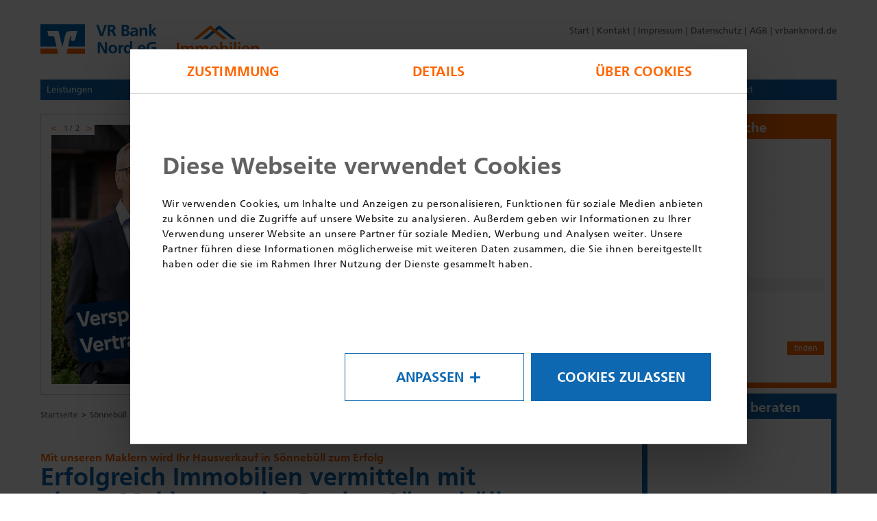

--- FILE ---
content_type: text/html; charset=utf-8
request_url: https://www.vrbanknord-immo.de/standorte/soennebuell/makler/
body_size: 9013
content:
<!DOCTYPE html>
<html lang="de-DE">
	<head>
		<meta charset="utf-8">
		<!--
	*************************************************************************************
	*
	*	TYPO3 by HOCHZWEI Büro für visuelle Kommunikation GmbH & Co. KG
	*
	*	http://www.hochzwei.de // info@hoch2.de
	*
	*************************************************************************************
	This website is powered by TYPO3 - inspiring people to share!
	TYPO3 is a free open source Content Management Framework initially created by Kasper Skaarhoj and licensed under GNU/GPL.
	TYPO3 is copyright 1998-2025 of Kasper Skaarhoj. Extensions are copyright of their respective owners.
	Information and contribution at https://typo3.org/
-->
		<link rel="shortcut icon" href="/typo3conf/ext/h2template/Resources/Public/Icons/Favicons/favicon.ico" type="image/vnd.microsoft.icon">
		<title>Hausverkauf in Sönnebüll? VR Bank Nord Immobilien!</title>
		<meta http-equiv="x-ua-compatible" content="IE=edge">
		<meta name="viewport" content="width=device-width, initial-scale=1.0, minimum-scale=1.0, maximum-scale=1.0">
		<meta name="description" content="Hausverkauf in Sönnebüll geplant? Unsere erfahrenen Makler verkaufen Ihr Haus zum besten Preis. Jetzt Termin vereinbaren!">
		<meta property="og:image" content="https://www.vrbanknord-immo.de/1-">
		<meta property="og:description" content="Hausverkauf in Sönnebüll geplant? Unsere erfahrenen Makler verkaufen Ihr Haus zum besten Preis. Jetzt Termin vereinbaren!">
		<meta property="og:title" content="Hausverkauf in Sönnebüll? VR Bank Nord Immobilien!">
		<meta name="twitter:image" content="https://www.vrbanknord-immo.de/1-">
		<meta name="twitter:card" content="summary">
		<meta name="twitter:description" content="Hausverkauf in Sönnebüll geplant? Unsere erfahrenen Makler verkaufen Ihr Haus zum besten Preis. Jetzt Termin vereinbaren!">
		<meta name="twitter:title" content="Hausverkauf in Sönnebüll? VR Bank Nord Immobilien!">
		<link rel="stylesheet" type="text/css" href="/typo3temp/assets/compressed/merged-3fb49cc5b937bd1da0a8eb01b1cc842f-103a77975d81b4771eec902769aaf5bb.css.gzip?1730201212" media="all">
		<script id="Cookiebot" src="https://consent.cookiebot.eu/uc.js" data-cbid="d7f34a41-5865-4ca6-893b-3128c4e870a1" data-blockingmode="auto" type="text/javascript"></script>
		<!--[if lt IE 9]>
  <script src="https://oss.maxcdn.com/libs/html5shiv/3.7.0/html5shiv.js"></script>
  <script src="https://oss.maxcdn.com/libs/respond.js/1.4.2/respond.min.js"></script>
<![endif]-->
		<link rel="apple-touch-icon" sizes="180x180" href="/typo3conf/ext/h2template/Resources/Public/Icons/Favicons/apple-touch-icon.png">
		<link rel="icon" type="image/png" sizes="32x32" href="/typo3conf/ext/h2template/Resources/Public/Icons/Favicons/favicon-32x32.png">
		<link rel="icon" type="image/png" sizes="16x16" href="/typo3conf/ext/h2template/Resources/Public/Icons/Favicons/favicon-16x16.png">
		<link rel="manifest" href="/typo3conf/ext/h2template/Resources/Public/Icons/Favicons/site.webmanifest" crossorigin="use-credentials">
		<meta name="msapplication-TileColor" content="#da532c">
		<meta name="theme-color" content="#ffffff">
		<link rel="canonical" href="https://www.vrbanknord-immo.de/standorte/soennebuell/makler/"> </head>
	<body class="pid-121 backend_layout-pagets__default language-0 no-js">
		<div>
			<ul style="display: none;">
				<li> <a title="Immobilien f&uuml;r Schafflund" href="/standorte/schafflund/immobilien/"> Immobilien f&uuml;r Schafflund </a> </li>
				<li> <a title="Makler f&uuml;r Schafflund" href="/standorte/schafflund/makler/"> Makler f&uuml;r Schafflund </a> </li>
				<li> <a title="Immobilien f&uuml;r Flensburg" href="/standorte/flensburg/immobilien/"> Immobilien f&uuml;r Flensburg </a> </li>
				<li> <a title="Makler f&uuml;r Flensburg" href="/standorte/flensburg/makler/"> Makler f&uuml;r Flensburg </a> </li>
				<li> <a title="Immobilien f&uuml;r Handewitt" href="/standorte/handewitt/immobilien/"> Immobilien f&uuml;r Handewitt </a> </li>
				<li> <a title="Makler f&uuml;r Handewitt" href="/standorte/handewitt/makler/"> Makler f&uuml;r Handewitt </a> </li>
				<li> <a title="Immobilien f&uuml;r Wallsb&uuml;ll" href="/standorte/wallsbuell/immobilien/"> Immobilien f&uuml;r Wallsb&uuml;ll </a> </li>
				<li> <a title="Makler f&uuml;r Wallsb&uuml;ll" href="/standorte/wallsbuell/makler/"> Makler f&uuml;r Wallsb&uuml;ll </a> </li>
				<li> <a title="Immobilien f&uuml;r Unaften" href="/standorte/unaften/immobilien/"> Immobilien f&uuml;r Unaften </a> </li>
				<li> <a title="Makler f&uuml;r Unaften" href="/standorte/unaften/makler/"> Makler f&uuml;r Unaften </a> </li>
				<li> <a title="Immobilien f&uuml;r Gl&uuml;cksburg" href="/standorte/gluecksburg/immobilien/"> Immobilien f&uuml;r Gl&uuml;cksburg </a> </li>
				<li> <a title="Makler f&uuml;r Gl&uuml;cksburg" href="/standorte/gluecksburg/makler/"> Makler f&uuml;r Gl&uuml;cksburg </a> </li>
				<li> <a title="Immobilien f&uuml;r Langballig" href="/standorte/langballig/immobilien/"> Immobilien f&uuml;r Langballig </a> </li>
				<li> <a title="Makler f&uuml;r Langballig" href="/standorte/langballig/makler/"> Makler f&uuml;r Langballig </a> </li>
				<li> <a title="Immobilien f&uuml;r Wees" href="/standorte/wees/immobilien/"> Immobilien f&uuml;r Wees </a> </li>
				<li> <a title="Makler f&uuml;r Wees" href="/standorte/wees/makler/"> Makler f&uuml;r Wees </a> </li>
				<li> <a title="Immobilien f&uuml;r Grundhof" href="/standorte/grundhof/immobilien/"> Immobilien f&uuml;r Grundhof </a> </li>
				<li> <a title="Makler f&uuml;r Grundhof" href="/standorte/grundhof/makler/"> Makler f&uuml;r Grundhof </a> </li>
				<li> <a title="Immobilien f&uuml;r Dollerup" href="/standorte/dollerup/immobilien/"> Immobilien f&uuml;r Dollerup </a> </li>
				<li> <a title="Makler f&uuml;r Dollerup" href="/standorte/dollerup/makler/"> Makler f&uuml;r Dollerup </a> </li>
				<li> <a title="Immobilien f&uuml;r Husby" href="/standorte/husby/immobilien/"> Immobilien f&uuml;r Husby </a> </li>
				<li> <a title="Makler f&uuml;r Husby" href="/standorte/husby/makler/"> Makler f&uuml;r Husby </a> </li>
				<li> <a title="Immobilien f&uuml;r Ausacker" href="/standorte/ausacker/immobilien/"> Immobilien f&uuml;r Ausacker </a> </li>
				<li> <a title="Makler f&uuml;r Ausacker" href="/standorte/ausacker/makler/"> Makler f&uuml;r Ausacker </a> </li>
				<li> <a title="Immobilien f&uuml;r H&uuml;rup" href="/standorte/huerup/immobilien/"> Immobilien f&uuml;r H&uuml;rup </a> </li>
				<li> <a title="Makler f&uuml;r H&uuml;rup" href="/standorte/huerup/makler/"> Makler f&uuml;r H&uuml;rup </a> </li>
				<li> <a title="Immobilien f&uuml;r Maasb&uuml;ll" href="/standorte/maasbuell/immobilien/"> Immobilien f&uuml;r Maasb&uuml;ll </a> </li>
				<li> <a title="Makler f&uuml;r Maasb&uuml;ll" href="/standorte/maasbuell/makler/"> Makler f&uuml;r Maasb&uuml;ll </a> </li>
				<li> <a title="Immobilien f&uuml;r Freienwill" href="/standorte/freienwill/immobilien/"> Immobilien f&uuml;r Freienwill </a> </li>
				<li> <a title="Makler f&uuml;r Freienwill" href="/standorte/freienwill/makler/"> Makler f&uuml;r Freienwill </a> </li>
				<li> <a title="Immobilien f&uuml;r Munkbrarup" href="/standorte/munkbrarup/immobilien/"> Immobilien f&uuml;r Munkbrarup </a> </li>
				<li> <a title="Makler f&uuml;r Munkbrarup" href="/standorte/munkbrarup/makler/"> Makler f&uuml;r Munkbrarup </a> </li>
				<li> <a title="Immobilien f&uuml;r Munkwolstrup" href="/standorte/munkwolstrup/immobilien/"> Immobilien f&uuml;r Munkwolstrup </a> </li>
				<li> <a title="Makler f&uuml;r Munkwolstrup" href="/standorte/munkwolstrup/makler/"> Makler f&uuml;r Munkwolstrup </a> </li>
				<li> <a title="Immobilien f&uuml;r Schausende" href="/standorte/schausende/immobilien/"> Immobilien f&uuml;r Schausende </a> </li>
				<li> <a title="Makler f&uuml;r Schausende" href="/standorte/schausende/makler/"> Makler f&uuml;r Schausende </a> </li>
				<li> <a title="Immobilien f&uuml;r Nieb&uuml;ll" href="/standorte/niebuell/immobilien/"> Immobilien f&uuml;r Nieb&uuml;ll </a> </li>
				<li> <a title="Makler f&uuml;r Nieb&uuml;ll" href="/standorte/niebuell/makler/"> Makler f&uuml;r Nieb&uuml;ll </a> </li>
				<li> <a title="Immobilien f&uuml;r Deezb&uuml;ll" href="/standorte/deezbuell/immobilien/"> Immobilien f&uuml;r Deezb&uuml;ll </a> </li>
				<li> <a title="Makler f&uuml;r Deezb&uuml;ll" href="/standorte/deezbuell/makler/"> Makler f&uuml;r Deezb&uuml;ll </a> </li>
				<li> <a title="Immobilien f&uuml;r Galmsb&uuml;ll" href="/standorte/galmsbuell/immobilien/"> Immobilien f&uuml;r Galmsb&uuml;ll </a> </li>
				<li> <a title="Makler f&uuml;r Galmsb&uuml;ll" href="/standorte/galmsbuell/makler/"> Makler f&uuml;r Galmsb&uuml;ll </a> </li>
				<li> <a title="Immobilien f&uuml;r Dageb&uuml;ll" href="/standorte/dagebuell/immobilien/"> Immobilien f&uuml;r Dageb&uuml;ll </a> </li>
				<li> <a title="Makler f&uuml;r Dageb&uuml;ll" href="/standorte/dagebuell/makler/"> Makler f&uuml;r Dageb&uuml;ll </a> </li>
				<li> <a title="Immobilien f&uuml;r Risum-Lindholm" href="/standorte/risum-lindholm/immobilien/"> Immobilien f&uuml;r Risum-Lindholm </a> </li>
				<li> <a title="Makler f&uuml;r Risum-Lindholm" href="/standorte/risum-lindholm/makler/"> Makler f&uuml;r Risum-Lindholm </a> </li>
				<li> <a title="Immobilien f&uuml;r Emmelsb&uuml;ll-Horsb&uuml;ll" href="/standorte/emmelsbuell-horsbuell/immobilien/"> Immobilien f&uuml;r Emmelsb&uuml;ll-Horsb&uuml;ll </a> </li>
				<li> <a title="Makler f&uuml;r Emmelsb&uuml;ll-Horsb&uuml;ll" href="/standorte/emmelsbuell-horsbuell/makler/"> Makler f&uuml;r Emmelsb&uuml;ll-Horsb&uuml;ll </a> </li>
				<li> <a title="Immobilien f&uuml;r Klanxb&uuml;ll" href="/standorte/klanxbuell/immobilien/"> Immobilien f&uuml;r Klanxb&uuml;ll </a> </li>
				<li> <a title="Makler f&uuml;r Klanxb&uuml;ll" href="/standorte/klanxbuell/makler/"> Makler f&uuml;r Klanxb&uuml;ll </a> </li>
				<li> <a title="Immobilien f&uuml;r Neukirchen" href="/standorte/neukirchen/immobilien/"> Immobilien f&uuml;r Neukirchen </a> </li>
				<li> <a title="Makler f&uuml;r Neukirchen" href="/standorte/neukirchen/makler/"> Makler f&uuml;r Neukirchen </a> </li>
				<li> <a title="Immobilien f&uuml;r Roden&auml;s" href="/standorte/rodenaes/immobilien/"> Immobilien f&uuml;r Roden&auml;s </a> </li>
				<li> <a title="Makler f&uuml;r Roden&auml;s" href="/standorte/rodenaes/makler/"> Makler f&uuml;r Roden&auml;s </a> </li>
				<li> <a title="Immobilien f&uuml;r Aventoft" href="/standorte/aventoft/immobilien/"> Immobilien f&uuml;r Aventoft </a> </li>
				<li> <a title="Makler f&uuml;r Aventoft" href="/standorte/aventoft/makler/"> Makler f&uuml;r Aventoft </a> </li>
				<li> <a title="Immobilien f&uuml;r Humptrup" href="/standorte/humptrup/immobilien/"> Immobilien f&uuml;r Humptrup </a> </li>
				<li> <a title="Makler f&uuml;r Humptrup" href="/standorte/humptrup/makler/"> Makler f&uuml;r Humptrup </a> </li>
				<li> <a title="Immobilien f&uuml;r S&uuml;derl&uuml;gum" href="/standorte/suederluegum/immobilien/"> Immobilien f&uuml;r S&uuml;derl&uuml;gum </a> </li>
				<li> <a title="Makler f&uuml;r S&uuml;derl&uuml;gum" href="/standorte/suederluegum/makler/"> Makler f&uuml;r S&uuml;derl&uuml;gum </a> </li>
				<li> <a title="Immobilien f&uuml;r Braderup" href="/standorte/braderup/immobilien/"> Immobilien f&uuml;r Braderup </a> </li>
				<li> <a title="Makler f&uuml;r Braderup" href="/standorte/braderup/makler/"> Makler f&uuml;r Braderup </a> </li>
				<li> <a title="Immobilien f&uuml;r Uphusum" href="/standorte/uphusum/immobilien/"> Immobilien f&uuml;r Uphusum </a> </li>
				<li> <a title="Makler f&uuml;r Uphusum" href="/standorte/uphusum/makler/"> Makler f&uuml;r Uphusum </a> </li>
				<li> <a title="Immobilien f&uuml;r Holm" href="/standorte/holm/immobilien/"> Immobilien f&uuml;r Holm </a> </li>
				<li> <a title="Makler f&uuml;r Holm" href="/standorte/holm/makler/"> Makler f&uuml;r Holm </a> </li>
				<li> <a title="Immobilien f&uuml;r Tinningstedt" href="/standorte/tinningstedt/immobilien/"> Immobilien f&uuml;r Tinningstedt </a> </li>
				<li> <a title="Makler f&uuml;r Tinningstedt" href="/standorte/tinningstedt/makler/"> Makler f&uuml;r Tinningstedt </a> </li>
				<li> <a title="Immobilien f&uuml;r Klixb&uuml;ll" href="/standorte/klixbuell/immobilien/"> Immobilien f&uuml;r Klixb&uuml;ll </a> </li>
				<li> <a title="Makler f&uuml;r Klixb&uuml;ll" href="/standorte/klixbuell/makler/"> Makler f&uuml;r Klixb&uuml;ll </a> </li>
				<li> <a title="Immobilien f&uuml;r Karlum" href="/standorte/karlum/immobilien/"> Immobilien f&uuml;r Karlum </a> </li>
				<li> <a title="Makler f&uuml;r Karlum" href="/standorte/karlum/makler/"> Makler f&uuml;r Karlum </a> </li>
				<li> <a title="Immobilien f&uuml;r Ladelund" href="/standorte/ladelund/immobilien/"> Immobilien f&uuml;r Ladelund </a> </li>
				<li> <a title="Makler f&uuml;r Ladelund" href="/standorte/ladelund/makler/"> Makler f&uuml;r Ladelund </a> </li>
				<li> <a title="Immobilien f&uuml;r Westre" href="/standorte/westre/immobilien/"> Immobilien f&uuml;r Westre </a> </li>
				<li> <a title="Makler f&uuml;r Westre" href="/standorte/westre/makler/"> Makler f&uuml;r Westre </a> </li>
				<li> <a title="Immobilien f&uuml;r Ellh&ouml;ft" href="/standorte/ellhoeft/immobilien/"> Immobilien f&uuml;r Ellh&ouml;ft </a> </li>
				<li> <a title="Makler f&uuml;r Ellh&ouml;ft" href="/standorte/ellhoeft/makler/"> Makler f&uuml;r Ellh&ouml;ft </a> </li>
				<li> <a title="Immobilien f&uuml;r Achtrup" href="/standorte/achtrup/immobilien/"> Immobilien f&uuml;r Achtrup </a> </li>
				<li> <a title="Makler f&uuml;r Achtrup" href="/standorte/achtrup/makler/"> Makler f&uuml;r Achtrup </a> </li>
				<li> <a title="Immobilien f&uuml;r Sprakeb&uuml;ll" href="/standorte/sprakebuell/immobilien/"> Immobilien f&uuml;r Sprakeb&uuml;ll </a> </li>
				<li> <a title="Makler f&uuml;r Sprakeb&uuml;ll" href="/standorte/sprakebuell/makler/"> Makler f&uuml;r Sprakeb&uuml;ll </a> </li>
				<li> <a title="Immobilien f&uuml;r Leck" href="/standorte/leck/immobilien/"> Immobilien f&uuml;r Leck </a> </li>
				<li> <a title="Makler f&uuml;r Leck" href="/standorte/leck/makler/"> Makler f&uuml;r Leck </a> </li>
				<li> <a title="Immobilien f&uuml;r Stadum" href="/standorte/stadum/immobilien/"> Immobilien f&uuml;r Stadum </a> </li>
				<li> <a title="Makler f&uuml;r Stadum" href="/standorte/stadum/makler/"> Makler f&uuml;r Stadum </a> </li>
				<li> <a title="Immobilien f&uuml;r Enge-Sande" href="/standorte/enge-sande/immobilien/"> Immobilien f&uuml;r Enge-Sande </a> </li>
				<li> <a title="Makler f&uuml;r Enge-Sande" href="/standorte/enge-sande/makler/"> Makler f&uuml;r Enge-Sande </a> </li>
				<li> <a title="Immobilien f&uuml;r Stedesande" href="/standorte/stedesande/immobilien/"> Immobilien f&uuml;r Stedesande </a> </li>
				<li> <a title="Makler f&uuml;r Stedesande" href="/standorte/stedesande/makler/"> Makler f&uuml;r Stedesande </a> </li>
				<li> <a title="Immobilien f&uuml;r Bargum" href="/standorte/bargum/immobilien/"> Immobilien f&uuml;r Bargum </a> </li>
				<li> <a title="Makler f&uuml;r Bargum" href="/standorte/bargum/makler/"> Makler f&uuml;r Bargum </a> </li>
				<li> <a title="Immobilien f&uuml;r H&ouml;rup" href="/standorte/hoerup/immobilien/"> Immobilien f&uuml;r H&ouml;rup </a> </li>
				<li> <a title="Makler f&uuml;r H&ouml;rup" href="/standorte/hoerup/makler/"> Makler f&uuml;r H&ouml;rup </a> </li>
				<li> <a title="Immobilien f&uuml;r Nordhackstedt" href="/standorte/nordhackstedt/immobilien/"> Immobilien f&uuml;r Nordhackstedt </a> </li>
				<li> <a title="Makler f&uuml;r Nordhackstedt" href="/standorte/nordhackstedt/makler/"> Makler f&uuml;r Nordhackstedt </a> </li>
				<li> <a title="Immobilien f&uuml;r Bredstedt" href="/standorte/bredstedt/immobilien/"> Immobilien f&uuml;r Bredstedt </a> </li>
				<li> <a title="Makler f&uuml;r Bredstedt" href="/standorte/bredstedt/makler/"> Makler f&uuml;r Bredstedt </a> </li>
				<li> <a title="Immobilien f&uuml;r Ockholm" href="/standorte/ockholm/immobilien/"> Immobilien f&uuml;r Ockholm </a> </li>
				<li> <a title="Makler f&uuml;r Ockholm" href="/standorte/ockholm/makler/"> Makler f&uuml;r Ockholm </a> </li>
				<li> <a title="Immobilien f&uuml;r Langenhorn" href="/standorte/langenhorn/immobilien/"> Immobilien f&uuml;r Langenhorn </a> </li>
				<li> <a title="Makler f&uuml;r Langenhorn" href="/standorte/langenhorn/makler/"> Makler f&uuml;r Langenhorn </a> </li>
				<li> <a title="Immobilien f&uuml;r L&uuml;tjenholm" href="/standorte/luetjenholm/immobilien/"> Immobilien f&uuml;r L&uuml;tjenholm </a> </li>
				<li> <a title="Makler f&uuml;r L&uuml;tjenholm" href="/standorte/luetjenholm/makler/"> Makler f&uuml;r L&uuml;tjenholm </a> </li>
				<li> <a title="Immobilien f&uuml;r Bordelum" href="/standorte/bordelum/immobilien/"> Immobilien f&uuml;r Bordelum </a> </li>
				<li> <a title="Makler f&uuml;r Bordelum" href="/standorte/bordelum/makler/"> Makler f&uuml;r Bordelum </a> </li>
				<li> <a title="Immobilien f&uuml;r Reu&szlig;enk&ouml;ge" href="/standorte/reussenkoege/immobilien/"> Immobilien f&uuml;r Reu&szlig;enk&ouml;ge </a> </li>
				<li> <a title="Makler f&uuml;r Reu&szlig;enk&ouml;ge" href="/standorte/reussenkoege/makler/"> Makler f&uuml;r Reu&szlig;enk&ouml;ge </a> </li>
				<li> <a title="Immobilien f&uuml;r S&ouml;nneb&uuml;ll" href="/standorte/soennebuell/immobilien/"> Immobilien f&uuml;r S&ouml;nneb&uuml;ll </a> </li>
				<li> <a title="Makler f&uuml;r S&ouml;nneb&uuml;ll" href="/standorte/soennebuell/makler/"> Makler f&uuml;r S&ouml;nneb&uuml;ll </a> </li>
				<li> <a title="Immobilien f&uuml;r Breklum" href="/standorte/breklum/immobilien/"> Immobilien f&uuml;r Breklum </a> </li>
				<li> <a title="Makler f&uuml;r Breklum" href="/standorte/breklum/makler/"> Makler f&uuml;r Breklum </a> </li>
				<li> <a title="Immobilien f&uuml;r Drelsdorf" href="/standorte/drelsdorf/immobilien/"> Immobilien f&uuml;r Drelsdorf </a> </li>
				<li> <a title="Makler f&uuml;r Drelsdorf" href="/standorte/drelsdorf/makler/"> Makler f&uuml;r Drelsdorf </a> </li>
				<li> <a title="Immobilien f&uuml;r Vollstedt" href="/standorte/vollstedt/immobilien/"> Immobilien f&uuml;r Vollstedt </a> </li>
				<li> <a title="Makler f&uuml;r Vollstedt" href="/standorte/vollstedt/makler/"> Makler f&uuml;r Vollstedt </a> </li>
				<li> <a title="Immobilien f&uuml;r Bohmstedt" href="/standorte/bohmstedt/immobilien/"> Immobilien f&uuml;r Bohmstedt </a> </li>
				<li> <a title="Makler f&uuml;r Bohmstedt" href="/standorte/bohmstedt/makler/"> Makler f&uuml;r Bohmstedt </a> </li>
				<li> <a title="Immobilien f&uuml;r Struckum" href="/standorte/struckum/immobilien/"> Immobilien f&uuml;r Struckum </a> </li>
				<li> <a title="Makler f&uuml;r Struckum" href="/standorte/struckum/makler/"> Makler f&uuml;r Struckum </a> </li>
				<li> <a title="Immobilien f&uuml;r Almdorf" href="/standorte/almdorf/immobilien/"> Immobilien f&uuml;r Almdorf </a> </li>
				<li> <a title="Makler f&uuml;r Almdorf" href="/standorte/almdorf/makler/"> Makler f&uuml;r Almdorf </a> </li>
				<li> <a title="Immobilien f&uuml;r Ahrensh&ouml;f" href="/standorte/ahrenshoef/immobilien/"> Immobilien f&uuml;r Ahrensh&ouml;f </a> </li>
				<li> <a title="Makler f&uuml;r Ahrensh&ouml;f" href="/standorte/ahrenshoef/makler/"> Makler f&uuml;r Ahrensh&ouml;f </a> </li>
				<li> <a title="Immobilien f&uuml;r Joldelund" href="/standorte/joldelund/immobilien/"> Immobilien f&uuml;r Joldelund </a> </li>
				<li> <a title="Makler f&uuml;r Joldelund" href="/standorte/joldelund/makler/"> Makler f&uuml;r Joldelund </a> </li>
				<li> <a title="Immobilien f&uuml;r Goldebek" href="/standorte/goldebek/immobilien/"> Immobilien f&uuml;r Goldebek </a> </li>
				<li> <a title="Makler f&uuml;r Goldebek" href="/standorte/goldebek/makler/"> Makler f&uuml;r Goldebek </a> </li>
				<li> <a title="Immobilien f&uuml;r Goldelund" href="/standorte/goldelund/immobilien/"> Immobilien f&uuml;r Goldelund </a> </li>
				<li> <a title="Makler f&uuml;r Goldelund" href="/standorte/goldelund/makler/"> Makler f&uuml;r Goldelund </a> </li>
				<li> <a title="Immobilien f&uuml;r H&ouml;gel" href="/standorte/hoegel/immobilien/"> Immobilien f&uuml;r H&ouml;gel </a> </li>
				<li> <a title="Makler f&uuml;r H&ouml;gel" href="/standorte/hoegel/makler/"> Makler f&uuml;r H&ouml;gel </a> </li>
				<li> <a title="Immobilien f&uuml;r D&ouml;rpum" href="/standorte/doerpum/immobilien/"> Immobilien f&uuml;r D&ouml;rpum </a> </li>
				<li> <a title="Makler f&uuml;r D&ouml;rpum" href="/standorte/doerpum/makler/"> Makler f&uuml;r D&ouml;rpum </a> </li>
				<li> <a title="Immobilien f&uuml;r Husum" href="/standorte/husum/immobilien/"> Immobilien f&uuml;r Husum </a> </li>
				<li> <a title="Makler f&uuml;r Husum" href="/standorte/husum/makler/"> Makler f&uuml;r Husum </a> </li>
				<li> <a title="Immobilien f&uuml;r Milstedt" href="/standorte/milstedt/immobilien/"> Immobilien f&uuml;r Milstedt </a> </li>
				<li> <a title="Makler f&uuml;r Milstedt" href="/standorte/milstedt/makler/"> Makler f&uuml;r Milstedt </a> </li>
				<li> <a title="Immobilien f&uuml;r Schwesing" href="/standorte/schwesing/immobilien/"> Immobilien f&uuml;r Schwesing </a> </li>
				<li> <a title="Makler f&uuml;r Schwesing" href="/standorte/schwesing/makler/"> Makler f&uuml;r Schwesing </a> </li>
				<li> <a title="Immobilien f&uuml;r Horstedt" href="/standorte/horstedt/immobilien/"> Immobilien f&uuml;r Horstedt </a> </li>
				<li> <a title="Makler f&uuml;r Horstedt" href="/standorte/horstedt/makler/"> Makler f&uuml;r Horstedt </a> </li>
				<li> <a title="Immobilien f&uuml;r Hattstedt" href="/standorte/hattstedt/immobilien/"> Immobilien f&uuml;r Hattstedt </a> </li>
				<li> <a title="Makler f&uuml;r Hattstedt" href="/standorte/hattstedt/makler/"> Makler f&uuml;r Hattstedt </a> </li>
				<li> <a title="Immobilien f&uuml;r Wobbenb&uuml;ll" href="/standorte/wobbenbuell/immobilien/"> Immobilien f&uuml;r Wobbenb&uuml;ll </a> </li>
				<li> <a title="Makler f&uuml;r Wobbenb&uuml;ll" href="/standorte/wobbenbuell/makler/"> Makler f&uuml;r Wobbenb&uuml;ll </a> </li>
				<li> <a title="Immobilien f&uuml;r Hattstedtermarsch" href="/standorte/hattstedtermarsch/immobilien/"> Immobilien f&uuml;r Hattstedtermarsch </a> </li>
				<li> <a title="Makler f&uuml;r Hattstedtermarsch" href="/standorte/hattstedtermarsch/makler/"> Makler f&uuml;r Hattstedtermarsch </a> </li>
				<li> <a title="Immobilien f&uuml;r Arlewatt" href="/standorte/arlewatt/immobilien/"> Immobilien f&uuml;r Arlewatt </a> </li>
				<li> <a title="Makler f&uuml;r Arlewatt" href="/standorte/arlewatt/makler/"> Makler f&uuml;r Arlewatt </a> </li>
				<li> <a title="Immobilien f&uuml;r Olderup" href="/standorte/olderup/immobilien/"> Immobilien f&uuml;r Olderup </a> </li>
				<li> <a title="Makler f&uuml;r Olderup" href="/standorte/olderup/makler/"> Makler f&uuml;r Olderup </a> </li>
				<li> <a title="Immobilien f&uuml;r Ahrensh&ouml;ft" href="/standorte/ahrenshoeft/immobilien/"> Immobilien f&uuml;r Ahrensh&ouml;ft </a> </li>
				<li> <a title="Makler f&uuml;r Ahrensh&ouml;ft" href="/standorte/ahrenshoeft/makler/"> Makler f&uuml;r Ahrensh&ouml;ft </a> </li>
				<li> <a title="Immobilien f&uuml;r Rantrum" href="/standorte/rantrum/immobilien/"> Immobilien f&uuml;r Rantrum </a> </li>
				<li> <a title="Makler f&uuml;r Rantrum" href="/standorte/rantrum/makler/"> Makler f&uuml;r Rantrum </a> </li>
				<li> <a title="Immobilien f&uuml;r Oldersbek" href="/standorte/oldersbek/immobilien/"> Immobilien f&uuml;r Oldersbek </a> </li>
				<li> <a title="Makler f&uuml;r Oldersbek" href="/standorte/oldersbek/makler/"> Makler f&uuml;r Oldersbek </a> </li>
				<li> <a title="Immobilien f&uuml;r Wittbek" href="/standorte/wittbek/immobilien/"> Immobilien f&uuml;r Wittbek </a> </li>
				<li> <a title="Makler f&uuml;r Wittbek" href="/standorte/wittbek/makler/"> Makler f&uuml;r Wittbek </a> </li>
				<li> <a title="Immobilien f&uuml;r Ostenfeld" href="/standorte/ostenfeld/immobilien/"> Immobilien f&uuml;r Ostenfeld </a> </li>
				<li> <a title="Makler f&uuml;r Ostenfeld" href="/standorte/ostenfeld/makler/"> Makler f&uuml;r Ostenfeld </a> </li>
				<li> <a title="Immobilien f&uuml;r Wester-Ohrstedt" href="/standorte/wester-ohrstedt/immobilien/"> Immobilien f&uuml;r Wester-Ohrstedt </a> </li>
				<li> <a title="Makler f&uuml;r Wester-Ohrstedt" href="/standorte/wester-ohrstedt/makler/"> Makler f&uuml;r Wester-Ohrstedt </a> </li>
				<li> <a title="Immobilien f&uuml;r Oster-Ohrstedt" href="/standorte/oster-ohrstedt/immobilien/"> Immobilien f&uuml;r Oster-Ohrstedt </a> </li>
				<li> <a title="Makler f&uuml;r Oster-Ohrstedt" href="/standorte/oster-ohrstedt/makler/"> Makler f&uuml;r Oster-Ohrstedt </a> </li>
				<li> <a title="Immobilien f&uuml;r Ahrenvi&ouml;l" href="/standorte/ahrenvioel/immobilien/"> Immobilien f&uuml;r Ahrenvi&ouml;l </a> </li>
				<li> <a title="Makler f&uuml;r Ahrenvi&ouml;l" href="/standorte/ahrenvioel/makler/"> Makler f&uuml;r Ahrenvi&ouml;l </a> </li>
				<li> <a title="Immobilien f&uuml;r Immenstedt" href="/standorte/immenstedt/immobilien/"> Immobilien f&uuml;r Immenstedt </a> </li>
				<li> <a title="Makler f&uuml;r Immenstedt" href="/standorte/immenstedt/makler/"> Makler f&uuml;r Immenstedt </a> </li>
				<li> <a title="Immobilien f&uuml;r Vi&ouml;l" href="/standorte/vioel/immobilien/"> Immobilien f&uuml;r Vi&ouml;l </a> </li>
				<li> <a title="Makler f&uuml;r Vi&ouml;l" href="/standorte/vioel/makler/"> Makler f&uuml;r Vi&ouml;l </a> </li>
				<li> <a title="Immobilien f&uuml;r Bondelum" href="/standorte/bondelum/immobilien/"> Immobilien f&uuml;r Bondelum </a> </li>
				<li> <a title="Makler f&uuml;r Bondelum" href="/standorte/bondelum/makler/"> Makler f&uuml;r Bondelum </a> </li>
				<li> <a title="Immobilien f&uuml;r Behrendorf" href="/standorte/behrendorf/immobilien/"> Immobilien f&uuml;r Behrendorf </a> </li>
				<li> <a title="Makler f&uuml;r Behrendorf" href="/standorte/behrendorf/makler/"> Makler f&uuml;r Behrendorf </a> </li>
				<li> <a title="Immobilien f&uuml;r Tarp" href="/standorte/tarp/immobilien/"> Immobilien f&uuml;r Tarp </a> </li>
				<li> <a title="Makler f&uuml;r Tarp" href="/standorte/tarp/makler/"> Makler f&uuml;r Tarp </a> </li>
				<li> <a title="Immobilien f&uuml;r Eggebek" href="/standorte/eggebek/immobilien/"> Immobilien f&uuml;r Eggebek </a> </li>
				<li> <a title="Makler f&uuml;r Eggebek" href="/standorte/eggebek/makler/"> Makler f&uuml;r Eggebek </a> </li>
				<li> <a title="Immobilien f&uuml;r S&uuml;derhackstedt" href="/standorte/suederhackstedt/immobilien/"> Immobilien f&uuml;r S&uuml;derhackstedt </a> </li>
				<li> <a title="Makler f&uuml;r S&uuml;derhackstedt" href="/standorte/suederhackstedt/makler/"> Makler f&uuml;r S&uuml;derhackstedt </a> </li>
				<li> <a title="Immobilien f&uuml;r J&ouml;rl" href="/standorte/joerl/immobilien/"> Immobilien f&uuml;r J&ouml;rl </a> </li>
				<li> <a title="Makler f&uuml;r J&ouml;rl" href="/standorte/joerl/makler/"> Makler f&uuml;r J&ouml;rl </a> </li>
				<li> <a title="Immobilien f&uuml;r Wanderup" href="/standorte/wanderup/immobilien/"> Immobilien f&uuml;r Wanderup </a> </li>
				<li> <a title="Makler f&uuml;r Wanderup" href="/standorte/wanderup/makler/"> Makler f&uuml;r Wanderup </a> </li>
				<li> <a title="Immobilien f&uuml;r Oeversee" href="/standorte/oeversee/immobilien/"> Immobilien f&uuml;r Oeversee </a> </li>
				<li> <a title="Makler f&uuml;r Oeversee" href="/standorte/oeversee/makler/"> Makler f&uuml;r Oeversee </a> </li>
				<li> <a title="Immobilien f&uuml;r S&ouml;rup" href="/standorte/soerup/immobilien/"> Immobilien f&uuml;r S&ouml;rup </a> </li>
				<li> <a title="Makler f&uuml;r S&ouml;rup" href="/standorte/soerup/makler/"> Makler f&uuml;r S&ouml;rup </a> </li>
				<li> <a title="Immobilien f&uuml;r Mittelangeln" href="/standorte/mittelangeln/immobilien/"> Immobilien f&uuml;r Mittelangeln </a> </li>
				<li> <a title="Makler f&uuml;r Mittelangeln" href="/standorte/mittelangeln/makler/"> Makler f&uuml;r Mittelangeln </a> </li>
				<li> <a title="Immobilien f&uuml;r Havetoftloit" href="/standorte/havetoftloit/immobilien/"> Immobilien f&uuml;r Havetoftloit </a> </li>
				<li> <a title="Makler f&uuml;r Havetoftloit" href="/standorte/havetoftloit/makler/"> Makler f&uuml;r Havetoftloit </a> </li>
				<li> <a title="Immobilien f&uuml;r Sterup" href="/standorte/sterup/immobilien/"> Immobilien f&uuml;r Sterup </a> </li>
				<li> <a title="Makler f&uuml;r Sterup" href="/standorte/sterup/makler/"> Makler f&uuml;r Sterup </a> </li>
				<li> <a title="Immobilien f&uuml;r Steinbergkirche" href="/standorte/steinbergkirche/immobilien/"> Immobilien f&uuml;r Steinbergkirche </a> </li>
				<li> <a title="Makler f&uuml;r Steinbergkirche" href="/standorte/steinbergkirche/makler/"> Makler f&uuml;r Steinbergkirche </a> </li>
				<li> <a title="Immobilien f&uuml;r Steinberg" href="/standorte/steinberg/immobilien/"> Immobilien f&uuml;r Steinberg </a> </li>
				<li> <a title="Makler f&uuml;r Steinberg" href="/standorte/steinberg/makler/"> Makler f&uuml;r Steinberg </a> </li>
				<li> <a title="Immobilien f&uuml;r Jerrishoe" href="/standorte/jerrishoe/immobilien/"> Immobilien f&uuml;r Jerrishoe </a> </li>
				<li> <a title="Makler f&uuml;r Jerrishoe" href="/standorte/jerrishoe/makler/"> Makler f&uuml;r Jerrishoe </a> </li>
				<li> <a title="Immobilien f&uuml;r Sieverstedt" href="/standorte/sieverstedt/immobilien/"> Immobilien f&uuml;r Sieverstedt </a> </li>
				<li> <a title="Makler f&uuml;r Sieverstedt" href="/standorte/sieverstedt/makler/"> Makler f&uuml;r Sieverstedt </a> </li>
				<li> <a title="Immobilien f&uuml;r Langstedt" href="/standorte/langstedt/immobilien/"> Immobilien f&uuml;r Langstedt </a> </li>
				<li> <a title="Makler f&uuml;r Langstedt" href="/standorte/langstedt/makler/"> Makler f&uuml;r Langstedt </a> </li>
				<li> <a title="Immobilien f&uuml;r Quern" href="/standorte/quern/immobilien/"> Immobilien f&uuml;r Quern </a> </li>
				<li> <a title="Makler f&uuml;r Quern" href="/standorte/quern/makler/"> Makler f&uuml;r Quern </a> </li>
				<li> <a title="Immobilien f&uuml;r Satrup" href="/standorte/satrup/immobilien/"> Immobilien f&uuml;r Satrup </a> </li>
				<li> <a title="Makler f&uuml;r Satrup" href="/standorte/satrup/makler/"> Makler f&uuml;r Satrup </a> </li>
				<li> <a title="Immobilien f&uuml;r Havetoft" href="/standorte/havetoft/immobilien/"> Immobilien f&uuml;r Havetoft </a> </li>
				<li> <a title="Makler f&uuml;r Havetoft" href="/standorte/havetoft/makler/"> Makler f&uuml;r Havetoft </a> </li>
				<li> <a title="Immobilien f&uuml;r R&uuml;de" href="/standorte/ruede/immobilien/"> Immobilien f&uuml;r R&uuml;de </a> </li>
				<li> <a title="Makler f&uuml;r R&uuml;de" href="/standorte/ruede/makler/"> Makler f&uuml;r R&uuml;de </a> </li>
				<li> <a title="Immobilien f&uuml;r Sollerup" href="/standorte/sollerup/immobilien/"> Immobilien f&uuml;r Sollerup </a> </li>
				<li> <a title="Makler f&uuml;r Sollerup" href="/standorte/sollerup/makler/"> Makler f&uuml;r Sollerup </a> </li>
				<li> <a title="Immobilien f&uuml;r Janneby" href="/standorte/janneby/immobilien/"> Immobilien f&uuml;r Janneby </a> </li>
				<li> <a title="Makler f&uuml;r Janneby" href="/standorte/janneby/makler/"> Makler f&uuml;r Janneby </a> </li>
				<li> <a title="Immobilien f&uuml;r Kleinj&ouml;rl" href="/standorte/kleinjoerl/immobilien/"> Immobilien f&uuml;r Kleinj&ouml;rl </a> </li>
				<li> <a title="Makler f&uuml;r Kleinj&ouml;rl" href="/standorte/kleinjoerl/makler/"> Makler f&uuml;r Kleinj&ouml;rl </a> </li>
				<li> <a title="Immobilien f&uuml;r Schleswig" href="/standorte/schleswig/immobilien/"> Immobilien f&uuml;r Schleswig </a> </li>
				<li> <a title="Makler f&uuml;r Schleswig" href="/standorte/schleswig/makler/"> Makler f&uuml;r Schleswig </a> </li>
				<li> <a title="Immobilien f&uuml;r Busdorf" href="/standorte/busdorf/immobilien/"> Immobilien f&uuml;r Busdorf </a> </li>
				<li> <a title="Makler f&uuml;r Busdorf" href="/standorte/busdorf/makler/"> Makler f&uuml;r Busdorf </a> </li>
				<li> <a title="Immobilien f&uuml;r Fahrdorf" href="/standorte/fahrdorf/immobilien/"> Immobilien f&uuml;r Fahrdorf </a> </li>
				<li> <a title="Makler f&uuml;r Fahrdorf" href="/standorte/fahrdorf/makler/"> Makler f&uuml;r Fahrdorf </a> </li>
				<li> <a title="Immobilien f&uuml;r Schuby" href="/standorte/schuby/immobilien/"> Immobilien f&uuml;r Schuby </a> </li>
				<li> <a title="Makler f&uuml;r Schuby" href="/standorte/schuby/makler/"> Makler f&uuml;r Schuby </a> </li>
				<li> <a title="Immobilien f&uuml;r Neuberend" href="/standorte/neuberend/immobilien/"> Immobilien f&uuml;r Neuberend </a> </li>
				<li> <a title="Makler f&uuml;r Neuberend" href="/standorte/neuberend/makler/"> Makler f&uuml;r Neuberend </a> </li>
				<li> <a title="Immobilien f&uuml;r Dannewerk" href="/standorte/dannewerk/immobilien/"> Immobilien f&uuml;r Dannewerk </a> </li>
				<li> <a title="Makler f&uuml;r Dannewerk" href="/standorte/dannewerk/makler/"> Makler f&uuml;r Dannewerk </a> </li>
				<li> <a title="Immobilien f&uuml;r Silberstedt" href="/standorte/silberstedt/immobilien/"> Immobilien f&uuml;r Silberstedt </a> </li>
				<li> <a title="Makler f&uuml;r Silberstedt" href="/standorte/silberstedt/makler/"> Makler f&uuml;r Silberstedt </a> </li>
				<li> <a title="Immobilien f&uuml;r Treia" href="/standorte/treia/immobilien/"> Immobilien f&uuml;r Treia </a> </li>
				<li> <a title="Makler f&uuml;r Treia" href="/standorte/treia/makler/"> Makler f&uuml;r Treia </a> </li>
				<li> <a title="Immobilien f&uuml;r J&uuml;bek" href="/standorte/juebek/immobilien/"> Immobilien f&uuml;r J&uuml;bek </a> </li>
				<li> <a title="Makler f&uuml;r J&uuml;bek" href="/standorte/juebek/makler/"> Makler f&uuml;r J&uuml;bek </a> </li>
				<li> <a title="Immobilien f&uuml;r B&ouml;klund" href="/standorte/boeklund/immobilien/"> Immobilien f&uuml;r B&ouml;klund </a> </li>
				<li> <a title="Makler f&uuml;r B&ouml;klund" href="/standorte/boeklund/makler/"> Makler f&uuml;r B&ouml;klund </a> </li>
				<li> <a title="Immobilien f&uuml;r L&uuml;rschau" href="/standorte/luerschau/immobilien/"> Immobilien f&uuml;r L&uuml;rschau </a> </li>
				<li> <a title="Makler f&uuml;r L&uuml;rschau" href="/standorte/luerschau/makler/"> Makler f&uuml;r L&uuml;rschau </a> </li>
				<li> <a title="Immobilien f&uuml;r H&uuml;sby" href="/standorte/huesby/immobilien/"> Immobilien f&uuml;r H&uuml;sby </a> </li>
				<li> <a title="Makler f&uuml;r H&uuml;sby" href="/standorte/huesby/makler/"> Makler f&uuml;r H&uuml;sby </a> </li>
				<li> <a title="Immobilien f&uuml;r Bollingstedt" href="/standorte/bollingstedt/immobilien/"> Immobilien f&uuml;r Bollingstedt </a> </li>
				<li> <a title="Makler f&uuml;r Bollingstedt" href="/standorte/bollingstedt/makler/"> Makler f&uuml;r Bollingstedt </a> </li>
				 </ul>
			 </div>
		<div class="pageWrap">
			<header class="container">
				<div class="logoWrap">
					<div class="row">
						<div class="col-12 col-md-6"> <a class="logolink" href="/"> <img class="vr-logo" alt="VR Bank Logo" src="/typo3conf/ext/h2template/Resources/Public/Images/vrbank_logo.svg" width="150" height="40"> <img class="immo-logo" alt="Immobilien Logo" src="/typo3conf/ext/h2template/Resources/Public/Images/immobilien_logo.svg" width="100" height="36"> </a> </div>
						<div class="d-none d-md-flex col-6 align-items-start justify-content-end">
							<ul id="metaNav-header" class="base-level">
								<li id="p-6" class=""> <a href="/"> Start </a> </li>
								<li id="p-4" class=""> <a href="/kontakt/ihre-ansprechpartner/"> Kontakt </a> </li>
								<li id="p-7" class=""> <a href="http://www.vrbanknord.de/service/rechtliche-hinweise/impressum.html"> Impressum </a> </li>
								<li id="p-18" class=""> <a href="http://www.vrbanknord.de/service/rechtliche-hinweise/datenschutzhinweis-zur-website.html"> Datenschutz </a> </li>
								<li id="p-41" class=""> <a href="http://www.vrbanknord.de/service/rechtliche-hinweise/agb-sonderbedingungen.html"> AGB </a> </li>
								<li id="p-59" class=""> <a href="https://www.vrbanknord.de/"> vrbanknord.de </a> </li>
								 </ul>
							 </div>
						 </div>
					 </div>
				<div id="navWrap">
					<div class="container">
						<button id="navbtn" class="hamburger hamburger--elastic visible-xs visible-sm" type="button"> <span class="hamburger-box"> <span class="hamburger-inner"></span> </span> Men&uuml;</button>
						<nav id="mainNav">
							<ul id="mainNav-list" class="base-level">
								<li id="p-49" class="sub"> <a href="/leistungen/"> Leistungen </a>
									<ul class="level-1">
										<li id="p-12" class=""> <a href="/leistungen/kaufen/"> Kaufen </a> </li>
										<li id="p-20" class="sub"> <a href="/leistungen/verkaufen/"> Verkaufen </a>
											<ul class="level-2">
												<li id="p-34" class=""> <a href="/leistungen/verkaufen/referenzen/"> Referenzen </a> </li>
												 </ul>
											 </li>
										<li id="p-50" class=""> <a href="/leistungen/mieten/"> Mieten </a> </li>
										<li id="p-51" class=""> <a href="/leistungen/vermieten/"> Vermieten </a> </li>
										<li id="p-37" class=""> <a href="/leistungen/verwaltung/"> Verwaltung </a> </li>
										 </ul>
									 </li>
								<li id="p-19" class=""> <a href="/finanzierung/"> Finanzierung </a> </li>
								<li id="p-196" class=""> <a href="/projekte/"> Projekte </a> </li>
								<li id="p-31" class="sub"> <a href="/service/"> Service </a>
									<ul class="level-1">
										<li id="p-222" class=""> <a href="/grundsteuerreform/"> Grundsteuerreform </a> </li>
										<li id="p-208" class=""> <a href="/gesetz-zur-maklerprovision/"> Gesetz zur Maklerprovision </a> </li>
										<li id="p-36" class=""> <a href="/service/checklisten/"> Checklisten </a> </li>
										<li id="p-53" class=""> <a href="/service/glossar/"> Glossar </a> </li>
										 </ul>
									 </li>
								<li id="p-229" class="sub"> <a href="/immobilien-tools/"> Immobilien-Tools </a>
									<ul class="level-1">
										<li id="p-213" class=""> <a href="/immobilienbewertung-online/"> Bewertungstool </a> </li>
										<li id="p-230" class=""> <a href="/immobilien-tools/immobilien-suchwunsch/"> Immobilien-Suchwunsch </a> </li>
										 </ul>
									 </li>
								<li id="p-32" class="sub"> <a href="/kontakt/"> Kontakt </a>
									<ul class="level-1">
										<li id="p-33" class=""> <a href="/kontakt/ihre-ansprechpartner/"> Ihre Ansprechpartner </a> </li>
										 </ul>
									 </li>
								 </ul>
							 </nav>
						 </div>
					 </div>
				 </header>
			<section class="container maincontent subpage">
				<div class="row flex-column-reverse flex-lg-row">
					<div class="col-12 col-lg-9 mainsection">
						<div id="c391" class=" frame frame-default frame-type-mask_h2imageslider frame-layout-0">
							<div class="imageSlider slider borderitem" data-slick='{"dots":true, "arrows":true}'>
								<div class="image">
									<picture> <source media="(max-width: 340px)" srcset="/fileadmin/_processed_/4/7/csm_Team-2024_Startseitenbanner_1257x566px_bb9c3ec407.jpg"> <source media="(max-width: 576px)" srcset="/fileadmin/_processed_/4/7/csm_Team-2024_Startseitenbanner_1257x566px_bb9c3ec407.jpg"> <source media="(max-width: 768px)" srcset="/fileadmin/_processed_/4/7/csm_Team-2024_Startseitenbanner_1257x566px_bb9c3ec407.jpg"> <source media="(max-width: 992px)" srcset="/fileadmin/_processed_/4/7/csm_Team-2024_Startseitenbanner_1257x566px_bb9c3ec407.jpg"> <source media="(max-width: 1200px)" srcset="/fileadmin/_processed_/4/7/csm_Team-2024_Startseitenbanner_1257x566px_bb9c3ec407.jpg"> <img class="img-fluid" src="/fileadmin/_processed_/4/7/csm_Team-2024_Startseitenbanner_1257x566px_bb9c3ec407.jpg" width="1257" height="566" alt="" title=""> </picture>
									<div class="headline "></div>
									<div class="description upright white d-none d-md-block"></div>
									 </div>
								<div class="image">
									<picture> <source media="(max-width: 340px)" srcset="/fileadmin/_processed_/5/8/csm_Startseitenbanner_Immo-Objektsuche_1676x755px_177433647a.jpg"> <source media="(max-width: 576px)" srcset="/fileadmin/_processed_/5/8/csm_Startseitenbanner_Immo-Objektsuche_1676x755px_177433647a.jpg"> <source media="(max-width: 768px)" srcset="/fileadmin/_processed_/5/8/csm_Startseitenbanner_Immo-Objektsuche_1676x755px_177433647a.jpg"> <source media="(max-width: 992px)" srcset="/fileadmin/_processed_/5/8/csm_Startseitenbanner_Immo-Objektsuche_1676x755px_177433647a.jpg"> <source media="(max-width: 1200px)" srcset="/fileadmin/_processed_/5/8/csm_Startseitenbanner_Immo-Objektsuche_1676x755px_177433647a.jpg"> <img class="img-fluid" title="Wir suchen Objekte" src="/fileadmin/_processed_/5/8/csm_Startseitenbanner_Immo-Objektsuche_1676x755px_177433647a.jpg" width="1676" height="745" alt=""> </picture>
									<div class="headline ">Wir suchen Objekte</div>
									<div class="description upright white d-none d-md-block"></div>
									 </div>
								 </div>
							 </div>
						<div class="row">
							<div class="col-12 col-lg-10">
								<ul itemscope itemtype="https://schema.org/BreadcrumbList" class="breadcrumb">
									<li itemprop="itemListElement" itemscope itemtype="https://schema.org/ListItem"> <a href="/"> <span itemprop="name">Startseite</span></a>
										<meta itemprop="position" content="1"> </li>
									 <span class="divider">&gt;</span>
									<li itemprop="itemListElement" itemscope itemtype="https://schema.org/ListItem"> <a href="/standorte/soennebuell/"> <span itemprop="name">S&ouml;nneb&uuml;ll</span></a>
										<meta itemprop="position" content="2"> </li>
									 </ul>
								<div id="c243" class=" frame frame-default frame-type-list frame-layout-0 ">
									<div>
										<h1>Mit unseren Maklern wird Ihr Hausverkauf in Sönnebüll zum Erfolg</h1>
										<div>
											<div class="stdheader">
												<h2 class="subline">Erfolgreich Immobilien vermitteln mit einem Makler aus der Region Sönnebüll</h2>
												 </div>
											<div class="text">
												<p>Wenn Sie einen Hausverkauf in Sönnebüll planen, ist die VR Bank Nord Immobilien Ihr richtiger Ansprechpartner. Wir sind in Niebüll, Bredstedt, Flensburg oder Schleswig mit dedizierten Standorten für Sie da. Aber auch in allen anderen VR Bank-Filialen der Region erhalten Sie Informationen zu unserem Immobilienservice und wie wir Ihr Haus verkaufen. Unser komplettes Serviceportfolio können Sie zudem online finden. So zeigen wir Ihnen alle Vorteile, von denen Sie als Kunde profitieren – von der kostenlosen Werteinschätzung über unsere praktischen Checklisten bis zur Organisation von Besichtigungsterminen und vielem mehr. Machen Sie Ihren Hausverkauf in Sönnebüll gemeinsam mit unseren Maklern zu einem Erfolg.</p>
												 </div>
											 </div>
										<div>
											<h3>Immobilienmakler in Sönnebüll finden</h3>
											<div class="text">
												<p>Verlassen Sie sich bei einem Hausverkauf in Sönnebüll auf Experten. Die erfahrenen Makler von der VR Bank Nord Immobilien aus dem nördlichen Schleswig-Holstein sind bei jeder Art von Immobilie für Sie da. Ob Haus, Wohnung, Grundstück oder Gewerbeobjekt – mit einer professionellen Werteinschätzung, ansprechendem Exposé und der richtigen Vertriebsstrategie machen wir Ihren Hausverkauf in Sönnebüll zu einem Erfolgsprojekt. Vertrauen Sie auf unser Fachwissen und unsere Marktkenntnis, denn beim Verkauf mit einem Makler ist Ihnen der beste Preis für Ihre Immobilie sicher – so geht Haus verkaufen heute. Gleichzeitig haben wir umfassende Kenntnisse zu allen Richtlinien und Gesetzen. So überprüfen wir für Sie beispielsweise alle potenziellen Käufer auf Kreditwürdigkeit, kontrollieren sämtliche Verträge und führen natürlich eine ordnungsgemäße Übergabe durch.</p>
												 </div>
											 </div>
										<div>
											<h3>Haus oder Gebäude in Sönnebüll: Kaufen und Verkaufen mit der VR Bank Nord Immobilien</h3>
											<div class="text">
												<p>Niedrige Zinsen und eine große Nachfrage sorgen aktuell für hohe Verkaufspreise auf dem Immobilienmarkt in Schleswig-Holstein. Sollten Sie vorhaben, diese Situation für Ihren Hausverkauf in Sönnebüll zu nutzen, dann verlassen Sie sich auf die erfahrenen Makler von der VR Bank Nord Immobilien. Zudem vermitteln sie Ihnen gerne den Kontakt zu den Experten für Baufinanzierung der VR Bank Nord. Somit stehen wir Ihnen mit Rat und Tat zur Seite, wenn es um die optimale Verwendung Ihres Geldes geht und darum, wie Sie Ihr Haus verkaufen – ganz gleich ob Sie die Verkaufssumme zum Erwerb einer neuen Immobilie, als Investmentmittel oder anderweitig verwenden wollen. Setzen Sie auf die jahrelange Erfahrung und bewährte Qualität der VR Banken in Ihrer Region. Damit wird Ihr Hausverkauf in Sönnebüll auch finanziell ein Erfolg.</p>
												 </div>
											 </div>
										 </div>
									 </div>
								 </div>
							 </div>
						 </div>
					<div class="col-12 col-lg-3 sidebar">
						<div class="row">
							<div class="col-12 col-md-6 col-lg-12">
								<div class="borderitem orange teaserborder minH-auto">
									<header class="stdheader">
										<div class="mainline">Immobilien-Suche</div>
										 </header>
									<div id="c661" class=" frame frame-default frame-type-list frame-layout-0 ">
										<div class="tx-h2immo">
											<form action="/suche/" method="get">
												<div class="form-group"> <label for="tx_h2immo_pi1[category]" class="control-label">Art der Immobilie</label> <select class="form-control" id="categories" name="tx_h2immo_pi1[category]"><option value="0">- Alle -</option> <option value="2">Haus</option> <option value="3">Wohnung</option> <option value="4">Gewerbe</option> <option value="5">Grundstück</option> <option value="6">Resthof</option> <option value="7">Sonstige</option> </select> </div>
												<div class="form-group"> <label for="tx_h2immo_pi1[buyorrent]" class="control-label">Mieten oder Kaufen</label> <select class="form-control" name="tx_h2immo_pi1[buyorrent]"> <option value="0">- Alle -</option> <option value="rent">mieten</option> <option value="buy">kaufen</option> </select> </div>
												<div class="form-group"> <label for="tx_h2immo_pi1[sorting]" class="control-label">Sortierung</label> <select class="form-control" name="tx_h2immo_pi1[sorting]"> <option value="1">Neueste zuerst</option> <option value="2">Älteste zuerst</option> <option value="3">Preis aufsteigend</option> <option value="4">Preis absteigend</option> </select> </div>
												<div class="form-group"> <label for="tx_h2immo_pi1[place]" class="control-label">Ort</label> <input class="form-control" id="place" type="text" name="tx_h2immo_pi1[place]"> </div>
												<div class="form-group "> <label for="tx_h2immo_pi1[radius]" class="control-label">Umkreis</label> <select class="form-control" name="tx_h2immo_pi1[radius]"> <option value="10">10 km</option> <option value="30">30 km</option> <option value="50">50 km</option> <option value="100">100 km</option> </select> </div>
												<div class="d-flex justify-content-end">
													<button type="submit" class="button">finden</button>
													 </div>
												 </form>
											 </div>
										 </div>
									 </div>
								 </div>
							<div class="col-12 col-md-6 col-lg-12">
								<div class="borderitem blue teaserborder minH-auto autoheight">
									<header class="stdheader">
										<div class="mainline">Immer bestens beraten</div>
										 </header>
									<div id="c662" class=" frame frame-default frame-type-html frame-layout-0 ">
										<div class="text-center">
											<iframe height="160" width="190" src="https://widget.immobilienscout24.de/anbieter/bewertung/c6d138489bfc9053b4fb4f871547841b" frameborder="0" style="overflow:hidden;" marginheight="0" marginwidth="0" scroll="no"></iframe>
										</div>
									</div>
									 </div>
								 </div>
							 </div>
						 </div>
					 </div>
				 </section>
			<footer>
				<div class="container">
					<div class="row">
						<div class="d-none d-lg-block col-3 footer-col">
							<div class="socialMedia">
								<header class="stdheader">
									<div class="single mainline ">Social Media</div>
									 </header>
								 <a target="_blank" href="http://facebook.com/vrbanknordimmo"><span class="icon-facebook"></span></a> <a target="_blank" href="https://instagram.com/vrbanknordimmo"><span class="icon-instagram"></span></a> </div>
							 </div>
						<div class="d-none d-md-block col-12 col-lg-9">
							<div id="c568" class=" frame frame-default frame-type-mask_h2contact frame-layout-0">
								<div class="row">
									<div class="col-4 footer-col">
										<div id="c565" class=" frame frame-default frame-type-text frame-layout-0 ">
											<header class="stdheader">
												<div class="single mainline "> B&uuml;ro Flensburg	</div>
											</header>
											<p>Friedrich-Ebert-Stra&szlig;e 9<br> 24937 Flensburg<br> Schleswig-Holstein<br> Tel. 0461 40215-3168<br><strong>&Ouml;ffnungszeiten</strong><br> Mo. - Fr. 08:00 -&nbsp;12:30 &amp; 14:00 - 16:30 Uhr<br> sowie donnerstags bis 18:00 Uhr</p>
										</div>
										 </div>
									<div class="col-4 footer-col">
										<div id="c566" class=" frame frame-default frame-type-text frame-layout-0 ">
											<header class="stdheader">
												<div class="single mainline "> B&uuml;ro Nieb&uuml;ll	</div>
											</header>
											<p>Hauptstra&szlig;e 39<br> 25899 Nieb&uuml;ll<br> Schleswig-Holstein<br> Tel. 04661 9388-3645<br><strong>&Ouml;ffnungszeiten</strong><br> Mo. - Fr. 08:00 -&nbsp;12:30 &amp; 14:00 - 16:30 Uhr<br> sowie donnerstags bis 18:00 Uhr</p>
										</div>
										 </div>
									<div class="col-4 footer-col">
										<div id="c567" class=" frame frame-default frame-type-text frame-layout-0 ">
											<header class="stdheader">
												<div class="single mainline "> B&uuml;ro Bredstedt	</div>
											</header>
											<p>Markt 20<br> 25821 Bredstedt<br> Schleswig-Holstein<br> Tel. 04671 8878-3453<br><strong>&Ouml;ffnungszeiten</strong><br> Mo. &amp; Di. 09:00 - 12:30 Uhr &amp; 14:00 - 16:30 Uhr<br> Mi. 09:00 - 12:30 Uhr<br> Do. 09:00 - 12:30 Uhr &amp; 14:00 - 18:00 Uhr<br> Fr. 09:00 - 12:30 Uhr &amp; 14:00 - 16:30 Uhr</p>
										</div>
										 </div>
									 </div>
								 </div>
							<div id="c697" class=" frame frame-default frame-type-mask_h2contact frame-layout-0">
								<div class="row">
									<div class="col-4 footer-col">
										<div id="c695" class=" frame frame-default frame-type-text frame-layout-0 ">
											<header class="stdheader">
												<div class="single mainline "> B&uuml;ro Schleswig	</div>
											</header>
											<p>Stadtweg 27 A<br> 24837 Schleswig<br> Schleswig-Holstein<br> Tel. 04621 5478-3226<br><strong>&Ouml;ffnungszeiten</strong><br> Mo. &amp;&nbsp;Di.&nbsp;09:00 -&nbsp;12:30 Uhr &amp; 14:00 - 16:30 Uhr<br> Mi. 09:00 - 12:30 Uhr<br> Do. &amp; Fr. 09:00 - 12:30 Uhr &amp; 14:00 - 16:30 Uhr</p>
										</div>
										 </div>
									<div class="col-4 footer-col">
										<div id="c696" class=" frame frame-default frame-type-text frame-layout-0 ">
											<header class="stdheader">
												<div class="single mainline "> B&uuml;ro Tarp&nbsp;	</div>
											</header>
											<p>Stapelholmer Weg 14<br> 24963 Tarp<br> Schleswig-Holstein<br> Tel. 04621 5478-3226<br><strong>&Ouml;ffnungszeiten</strong><br> Mo. - Fr. 08:00 -&nbsp;12:00 Uhr</p>
										</div>
										 </div>
									<div class="col-4 footer-col"> </div>
									 </div>
								 </div>
							 </div>
						 </div>
					<div class="row d-md-none">
						<div class="col-12">
							<ul id="metaNav-list" class="base-level">
								<li id="p-6" class=""> <a href="/"> Start </a> </li>
								<li id="p-4" class=""> <a href="/kontakt/ihre-ansprechpartner/"> Kontakt </a> </li>
								<li id="p-7" class=""> <a href="http://www.vrbanknord.de/service/rechtliche-hinweise/impressum.html"> Impressum </a> </li>
								<li id="p-18" class=""> <a href="http://www.vrbanknord.de/service/rechtliche-hinweise/datenschutzhinweis-zur-website.html"> Datenschutz </a> </li>
								<li id="p-41" class=""> <a href="http://www.vrbanknord.de/service/rechtliche-hinweise/agb-sonderbedingungen.html"> AGB </a> </li>
								<li id="p-59" class=""> <a href="https://www.vrbanknord.de/"> vrbanknord.de </a> </li>
								 </ul>
							 </div>
						 </div>
					 </div>
				 </footer>
			 </div>
		<script src="/typo3temp/assets/compressed/merged-0ab902ef989ded3f0d562e8a0df171fd-67216549fc39965980b25649951cdc03.js.gzip?1645790344"></script>
		<script src="/typo3temp/assets/compressed/merged-105e6719b838d353d71b8aa18b9d4150-35bbda661a3481ea7a907be49dd13b70.js.gzip?1645790344"></script>
		<script src="/typo3temp/assets/compressed/merged-1349e4ed9f319a7846f79eb26faeb7a8-d11d809e4e268dc52513e46e9ac5addb.js.gzip?1645790344"></script>
		<script>
            $.urlParam = function(name){
            var results = new RegExp('[\?&]' + name + '=([^&#]*)').exec(window.location.href);
            if(results== null || results.length <=0) {
                return 0;
            }
            return results[1] || 0;
            };
            $(document).ready(function() {
            if ($.urlParam('disableCookiebot') == 1) {
                Cookiebot.hide();
            }});
        </script>
		 </body>
	 </html>

--- FILE ---
content_type: text/html;charset=UTF-8
request_url: https://widget.immobilienscout24.de/anbieter/bewertung/c6d138489bfc9053b4fb4f871547841b
body_size: 1112
content:

<!DOCTYPE html>
<html>
<head>
<meta http-equiv="Content-Type" content="text/html charset=utf-8" />
<meta http-equiv="Content-Language" content="de-DE" />
<meta name="viewport" content="width=device-width, initial-scale=1.0" />
<meta name="robots" content="noindex,follow" />
<link rel="stylesheet" href="/styles/styles.css" type="text/css" media="screen">
</head>
<body>
<div></div>
  <a target="_blank" id="is24-contentwidget-realtorLink" class="widget-link" rel="nofollow" href="https://www.immobilienscout24.de/anbieter/vr-bank-nord-eg-immobilien/aa603c4c22005ba4ff3ad44">
    <div class="widget">
      <h1>Sehr gut</h1>
      <p class="stars stars-background">
        <span id="is24-contentwidget-starsWith" class="stars-background stars-pillar" style="width:67px;">&nbsp;</span>
      </p>
      <span id="is24-contentwidget-numberEvaluationDescription" class="count">60 Bewertungen</span>
      <div class="logo">
        <img height="20px" alt="ImmobilienScout24" src="https://www.immobilienscout24.de/etc/designs/is24/img/immoscout24.svg">
      </div>
    </div>
  </a>
</body>
</html>


--- FILE ---
content_type: text/css
request_url: https://widget.immobilienscout24.de/styles/styles.css
body_size: 1822
content:
@font-face{
  font-family:"Make It Sans IS24 Web";
  font-style:normal;
  font-weight:400;
  font-display:swap;src:url('https://www.static-immobilienscout24.de/fro/core/4.4.0/css/../font/vendor/make-it-sans/MakeItSansIS24WEB-Regular.woff2') format("woff2"),url('https://www.static-immobilienscout24.de/fro/core/4.4.0/css/../font/vendor/make-it-sans/MakeItSansIS24WEB-Regular.woff') format("woff")
}

@font-face{
  font-family:"Make It Sans IS24 Web";
  font-style:normal;
  font-weight:700;
  font-display:swap;
  src:url('https://www.static-immobilienscout24.de/fro/core/4.4.0/css/../font/vendor/make-it-sans/MakeItSansIS24WEB-Bold.woff2') format("woff2"),url('https://www.static-immobilienscout24.de/fro/core/4.4.0/css/../font/vendor/make-it-sans/MakeItSansIS24WEB-Bold.woff') format("woff")
}

body {
    font-family: "Make It Sans IS24 Web",Verdana,"DejaVu Sans",Arial,Helvetica,sans-serif;
}

a, img {
    border: none;
}

.widget-link {
    text-decoration: none;
}

.widget {
    height: 135px;
    width: 180px;
    text-align: center;
    overflow: auto;
    border: 1px solid #757575;
    border-radius: 6px;
  background-color: white;
}

h1 {
    color: #333333;
    margin-top: 20px;
    font-weight: bold;
    font-size: 16px;
    z-index: 1;
}

#is24-contentwidget-numberEvaluationDescription {
    color: #757575;
}

.stars-background {
    z-index: 1;
    background-image: url(../images/IS24-stars.png);
    height: 16px;
}

.stars {
    width: 80px;
    margin: -8px 0 0 0;
    margin-left: auto;
    margin-right: auto;
    text-align: left;
    background-position: 0 16px;
}

.stars-pillar {
    background-position: 0 0;
    display: inline-block;
}

.count {
    font-size: 12px;
    z-index: 1;
    color: #757575;
}

.logo {
  position: relative;
  top: 17px;
  text-align: center;
}



--- FILE ---
content_type: image/svg+xml
request_url: https://www.vrbanknord-immo.de/typo3conf/ext/h2template/Resources/Public/Images/vrbank_logo.svg
body_size: 4539
content:
<?xml version="1.0" encoding="iso-8859-1"?>
<!-- Generator: Adobe Illustrator 24.0.3, SVG Export Plug-In . SVG Version: 6.00 Build 0)  -->
<svg version="1.1" id="Ebene_1" xmlns="http://www.w3.org/2000/svg" xmlns:xlink="http://www.w3.org/1999/xlink" x="0px" y="0px"
	 viewBox="0 0 1373.072 357.32" style="enable-background:new 0 0 1373.072 357.32;" xml:space="preserve">
<g id="Gruppe_106" transform="translate(82.263 1.364)">
	<path id="Pfad_78" style="fill:#0068B4;" d="M627.985,82.212c2.256,6.96,3.76,11.672,5.832,18.448
		c2.064,6.584,3.384,11.288,5.272,17.88c3.952-12.992,6.776-22.024,10.728-35.016l23.728-73.976h26.352l-45.376,132.896h-32.744
		L575.841,9.548h28.432L627.985,82.212z"/>
	<path id="Pfad_79" style="fill:#0068B4;" d="M810.777,142.452h-29.744l-12.8-33.32c-1.918-7.179-5.68-13.732-10.912-19.008
		c-1.624-1.2-3.488-2.035-5.464-2.448c-4.745-0.572-9.529-0.762-14.304-0.568v55.352h-26.928V9.556h40.848
		c11.672,0.184,30.872,0,41.976,11.664c1.71,1.805,3.166,3.834,4.328,6.032c2.823,5.396,4.248,11.415,4.144,17.504
		c0.447,10.039-4.14,19.641-12.232,25.6c-1.298,0.946-2.686,1.764-4.144,2.44c-3.975,1.798-8.257,2.819-12.616,3.008
		c0.568,0.192,2.816,0.384,4.896,0.944c6.776,2.448,10.352,10.92,12.616,16L810.777,142.452z M737.177,66.212
		c4.136,0.184,8.096,0.184,12.232,0.184c8.306,1.243,16.641-2.06,21.84-8.656c1.915-3.108,2.893-6.702,2.816-10.352
		c0.065-3.47-0.917-6.879-2.816-9.784c-4.02-4.951-10.208-7.623-16.568-7.152c-1.888,0-3.016-0.192-4.712-0.192h-12.8
		L737.177,66.212z"/>
	<path id="Pfad_80" style="fill:#0068B4;" d="M915.633,9.548c9.104-0.561,18.232,0.589,26.912,3.392
		c4.744,1.727,9.004,4.566,12.424,8.28c5.447,5.94,8.353,13.776,8.096,21.832c0.396,8.225-2.839,16.21-8.848,21.84
		c-1.62,1.435-3.388,2.695-5.272,3.76c-2.335,1.26-4.796,2.268-7.344,3.008c-2.073,0.692-4.222,1.136-6.4,1.32
		c6.524,0.062,12.9,1.955,18.4,5.464c2.254,1.457,4.337,3.164,6.208,5.088c5.275,5.968,8.158,13.675,8.096,21.64
		c0.135,8.021-2.451,15.852-7.336,22.216c-11.864,14.872-30.12,14.872-42.92,15.056h-42.32V9.548H915.633z M901.505,63.196
		c2.632,0,5.088,0.192,7.712,0.192c11.488,0,18.64-0.944,23.536-6.584c4.06-5.244,4.721-12.362,1.696-18.264
		c-3.76-6.584-10.912-8.848-22.024-8.848c-3.952,0-6.776,0.192-10.912,0.192L901.505,63.196z M901.505,121.932
		c2.632,0,5.088,0.192,7.712,0.192h1.512c7.029,0.485,14.07-0.742,20.52-3.576c3.19-1.479,5.781-4.002,7.344-7.152
		c1.418-2.733,2.128-5.778,2.064-8.856c0.237-7.41-4.095-14.206-10.912-17.12c-4.977-1.909-10.302-2.743-15.624-2.448h-12.616
		V121.932z"/>
	<path id="Pfad_81" style="fill:#0068B4;" d="M1042.497,142.452v-14.496c-2.443,4.602-6.17,8.396-10.728,10.92
		c-6.716,3.751-14.337,5.575-22.024,5.272c-27.104,0-33.504-18.256-33.312-30.304c-0.178-8.195,3.267-16.052,9.416-21.472
		c8.096-7.336,21.456-10.728,41.032-10.912h1.136c4.88,0,8.464,0.184,13.36,0.568c0.166-5.07-1.075-10.087-3.584-14.496
		c-3.874-4.941-9.914-7.682-16.184-7.344h-2.448c-6.955,0.137-13.811,1.663-20.168,4.488c-3.575,1.565-6.929,3.593-9.976,6.032
		l-0.752-22.216c10.677-4.432,22.136-6.671,33.696-6.584c11.323-0.971,22.601,2.321,31.624,9.232
		c3.852,3.338,6.771,7.619,8.472,12.424c2.024,7.607,2.85,15.483,2.448,23.344v23.368c0,11.864,0.376,20.336,0.752,32.2
		L1042.497,142.452z M1032.137,97.476c-13.544,0-23.72,2.064-28.048,9.6c-1.035,1.972-1.555,4.173-1.512,6.4
		c0.039,7.586,6.22,13.705,13.806,13.666c0.546-0.003,1.092-0.038,1.634-0.106c12.166-0.194,22.23-9.524,23.344-21.64
		c0.376-2.824,0.56-7.344,0.56-7.536c-3.2-0.184-6.4-0.376-9.784-0.376"/>
</g>
<g id="Gruppe_107" transform="translate(145.937)">
	<path id="Pfad_82" style="fill:#0068B4;" d="M1089.135,143.824V96.192c0.674-7.935-0.484-15.919-3.384-23.336
		c-1.551-3.115-4.151-5.583-7.344-6.968c-6.798-2.749-14.545-1.674-20.336,2.824c-9.024,6.96-9.784,17.504-9.968,28.984v46.12
		h-25.792v-74.92c0-8.656-0.376-14.864-0.752-23.72h24.656v15.248c1.32-1.688,2.256-2.816,3.768-4.52
		c2.725-2.884,5.906-5.301,9.416-7.152c6.359-3.591,13.59-5.347,20.888-5.072c6.797-0.259,13.525,1.44,19.384,4.896
		c3.397,2.108,6.292,4.934,8.48,8.28c5.824,8.096,6.016,18.448,6.4,36.528v50.448L1089.135,143.824z"/>
	<path id="Pfad_83" style="fill:#0068B4;" d="M1161.623,85.088c3.2-4.712,5.6-7.904,9.024-12.24l22.216-27.672h29.544
		l-36.704,43.488l41.432,55.152h-31.632l-21.648-29.928c-4.88-6.776-7.904-11.864-12.216-19.016v48.944h-25.424V0h25.424
		L1161.623,85.088z"/>
</g>
<g id="Gruppe_108" transform="translate(0.001 0.189)">
	<path id="Pfad_84" style="fill:#0068B4;" d="M744.463,281.915c2.632,5.088,4.328,8.664,6.96,13.736
		c3.016,6.032,5.088,10.176,7.912,16.192c1.128,3.016,2.064,5.088,3.384,8.096c-0.752-6.96-1.32-12.048-1.496-19.2
		c-0.384-4.704-0.384-8.096-0.384-12.8l-0.752-72.664h24.84v132.896h-31.616l-40.28-74.728c-5.593-9.43-10.378-19.316-14.304-29.552
		c0.944,11.296,1.32,19.2,1.704,30.68l0.56,73.6h-25.064V215.275h32.192L744.463,281.915z"/>
	<path id="Pfad_85" style="fill:#0068B4;" d="M876.623,251.987c13.863,6.107,23.947,18.504,27.104,33.32
		c1.041,4.438,1.543,8.986,1.496,13.544c1.21,21.011-11.367,40.373-31.056,47.808c-6.546,2.222-13.424,3.305-20.336,3.2
		c-6.249,0.089-12.47-0.86-18.408-2.808c-20.414-7.188-33.665-26.953-32.56-48.568c-0.382-13.869,4.844-27.306,14.496-37.272
		c2.933-2.668,6.153-5.002,9.6-6.96c8.343-4.433,17.665-6.699,27.112-6.592c7.746-0.09,15.43,1.385,22.592,4.336 M846.543,267.995
		c-2.563,0.929-4.928,2.335-6.968,4.144c-6.875,6.905-10.44,16.438-9.784,26.16c-0.288,8.743,2.291,17.34,7.344,24.48
		c1.969,2.403,4.401,4.387,7.152,5.832c8.295,4.011,18.192,2.597,25.032-3.576c6.727-7.486,9.945-17.484,8.848-27.488
		c0.517-9.018-2.541-17.877-8.512-24.656c-3.996-4.241-9.615-6.571-15.44-6.4c-2.641,0.023-5.254,0.53-7.712,1.496"/>
	<path id="Pfad_86" style="fill:#0068B4;" d="M979.967,272.883c-2.493-0.823-5.095-1.268-7.72-1.32
		c-10.399-0.439-19.774,6.226-22.776,16.192c-1.327,3.75-2.024,7.694-2.064,11.672c-0.192,3.76-0.192,6.4-0.192,10.16v38.624h-25.6
		v-73.04c0-9.416-0.184-16.192-0.568-25.6h24.104v23.68c0.698-3.336,1.836-6.564,3.384-9.6c4.614-9.323,14.055-15.284,24.456-15.44
		c2.339,0.065,4.669,0.316,6.968,0.752L979.967,272.883z"/>
	<path id="Pfad_87" style="fill:#0068B4;" d="M1080.103,204.355v143.816h-24.288v-19.2c-0.9,3.129-2.367,6.065-4.328,8.664
		c-6.735,8.27-17.022,12.818-27.672,12.232c-5.782,0.108-11.511-1.115-16.744-3.576c-14.12-6.776-24.288-22.4-24.288-47.064
		c-0.889-14.206,3.69-28.215,12.8-39.152c4.61-5.052,10.548-8.706,17.136-10.544c3.927-1.054,7.982-1.557,12.048-1.496
		c10.226-0.592,20.063,4.006,26.168,12.232c1.687,2.561,3.136,5.271,4.328,8.096v-64L1080.103,204.355z M1023.447,270.243
		c-3.28,1.273-6.101,3.503-8.096,6.4c-4.452,6.506-6.513,14.354-5.832,22.208c-0.199,6.886,1.221,13.722,4.144,19.96
		c1.36,2.432,3.145,4.6,5.272,6.4c3.522,3.124,8.093,4.807,12.8,4.712c3.638-0.007,7.208-0.981,10.344-2.824
		c5.355-3.267,9.158-8.562,10.544-14.68c1.293-4.142,1.925-8.461,1.872-12.8c0.535-9.85-3.324-19.43-10.536-26.16
		c-3.641-2.896-8.148-4.487-12.8-4.52c-2.633-0.037-5.25,0.41-7.72,1.32"/>
	<path id="Pfad_88" style="fill:#0068B4;" d="M1172.175,307.699c0.655,3.432,1.859,6.736,3.568,9.784
		c5.785,8.827,15.868,13.862,26.4,13.184c8.033-0.009,15.955-1.879,23.144-5.464c2.589-1.304,5.105-2.749,7.536-4.328l0.368,22.016
		c-10.667,4.959-22.309,7.468-34.072,7.344c-7.545,0.2-15.065-0.946-22.208-3.384c-15.624-6.032-29.552-20.144-29.552-46.88
		c-0.152-8.858,1.582-17.648,5.088-25.784c1.128-2.256,2.824-5.272,3.032-5.832c1.082-1.757,2.342-3.397,3.76-4.896
		c8.857-10.611,22.131-16.52,35.944-16c32,0,44.424,23.72,44.424,50.264c0,3.384,0,6.584-0.192,9.968L1172.175,307.699z
		 M1216.039,289.819c0.057-5.769-1.667-11.415-4.936-16.168c-3.687-5.155-9.663-8.179-16-8.096c-7.347-0.054-14.242,3.543-18.4,9.6
		c-2.657,4.462-4.207,9.496-4.52,14.68L1216.039,289.819z"/>
	<path id="Pfad_89" style="fill:#0068B4;" d="M1360.039,242.403c-10.59-5.223-22.265-7.869-34.072-7.72
		c-9.016-0.345-17.966,1.665-25.968,5.832c-2.35,1.199-4.561,2.653-6.592,4.336c-10.313,9.538-15.717,23.255-14.68,37.264
		c0.007,6.072,0.955,12.106,2.808,17.888c4.361,13.239,15.128,23.371,28.608,26.92c4.611,1.173,9.355,1.74,14.112,1.688
		c5.747-0.04,11.456-0.926,16.944-2.632v-32.776h-27.864v-20.896h52.712v70.216c-4.299,1.619-8.704,2.939-13.184,3.952
		c-10.627,2.399-21.49,3.599-32.384,3.576c-26.352,0-43.664-8.848-54.024-20.128c-11.146-13.242-16.981-30.15-16.376-47.448
		c-1.08-20.139,7.184-39.651,22.4-52.888c7.765-6.379,16.817-11.005,26.536-13.56c8.752-2.094,17.729-3.104,26.728-3.008
		c12.277-0.095,24.487,1.81,36.152,5.64L1360.039,242.403z"/>
	<rect id="Rechteck_20" x="0.007" y="1.323" style="fill:#FFFFFF;" width="524.72" height="355.752"/>
	<path id="Pfad_90" style="fill-rule:evenodd;clip-rule:evenodd;fill:#FF6600;" d="M194.815,292.555H0.007v64.576h209.76
		L194.815,292.555z"/>
</g>
<g id="Gruppe_109" transform="translate(0 0.19)">
	<path id="Pfad_91" style="fill-rule:evenodd;clip-rule:evenodd;fill:#FF6600;" d="M321.136,292.554l-13.072,64.576h216.664v-64.576
		H321.136z"/>
	<path id="Pfad_92" style="fill-rule:evenodd;clip-rule:evenodd;fill:#0068B4;" d="M0,1.33v266.808h189.2l-28-121.28H96.872
		L80.72,82.178h132.256l44.216,185.96h2.28l28.752-118.76c6.76-27.376,12.8-47.312,30.4-58.608
		c13.336-8.584,53.256-8.584,53.256-8.584h62.4l-24,97.952c-1.599,13.75-14.042,23.6-27.791,22.001
		c-0.07-0.008-0.139-0.016-0.209-0.025c-18.872,0-22.44-9.512-22.44-15.376c-0.087-1.581,0.045-3.167,0.392-4.712l4.84-24.568
		c0.64-3.04,0-10.264-6.4-10.264c-5.234,0.171-9.54,4.176-10.088,9.384l-22.552,111.56H524.72V1.33H0z"/>
</g>
<g>
</g>
<g>
</g>
<g>
</g>
<g>
</g>
<g>
</g>
<g>
</g>
<g>
</g>
<g>
</g>
<g>
</g>
<g>
</g>
<g>
</g>
<g>
</g>
<g>
</g>
<g>
</g>
<g>
</g>
</svg>


--- FILE ---
content_type: image/svg+xml
request_url: https://www.vrbanknord-immo.de/typo3conf/ext/h2template/Resources/Public/Images/immobilien_logo.svg
body_size: 4799
content:
<?xml version="1.0" encoding="iso-8859-1"?>
<!-- Generator: Adobe Illustrator 24.0.3, SVG Export Plug-In . SVG Version: 6.00 Build 0)  -->
<svg version="1.1" id="Ebene_1" xmlns="http://www.w3.org/2000/svg" xmlns:xlink="http://www.w3.org/1999/xlink" x="0px" y="0px"
	 viewBox="0 0 957.904 340.839" style="enable-background:new 0 0 957.904 340.839;" xml:space="preserve">
<path id="Pfad_93" style="fill:#FF6600;" d="M957.904,338.672V287.8c-0.123-4.549-0.248-8.664-0.376-12.344
	c-0.128-3.664-0.384-6.952-0.8-9.872c-0.334-2.72-0.937-5.399-1.8-8c-0.814-2.387-1.999-4.63-3.512-6.648
	c-1.365-2.068-2.991-3.95-4.84-5.6c-3.293-2.866-7.177-4.972-11.376-6.168c-3.854-1.106-7.855-1.616-11.864-1.512
	c-3.505-0.015-7.003,0.301-10.448,0.944c-3.745,0.814-7.334,2.224-10.632,4.176l-3.792,2.28c-2.139,1.346-4.06,3.01-5.696,4.936
	c-1.4,1.52-2.656,3.04-3.8,4.56v-15.344h-24.864c0.256,4.437,0.445,8.437,0.568,12c0.128,3.536,0.192,7.528,0.192,11.952v75.544h26
	v-46.536c0-2.907,0.128-5.723,0.384-8.448c0.24-2.654,0.684-5.286,1.328-7.872c0.607-2.48,1.597-4.85,2.936-7.024
	c1.439-2.268,3.27-4.262,5.408-5.888c2.28-1.904,4.981-3.237,7.88-3.888c1.646-0.379,3.335-0.54,5.024-0.48
	c1.568-0.024,3.132,0.167,4.648,0.568c1.328,0.384,2.312,0.696,2.936,0.952c1.588,0.766,3.059,1.754,4.368,2.936
	c1.219,1.194,2.245,2.57,3.04,4.08c1.438,2.947,2.338,6.128,2.656,9.392c0.384,3.483,0.637,8.197,0.76,14.144v48L957.904,338.672z
	 M848.96,297.872c0.128-1.776,0.192-3.416,0.192-4.936v-5.128c0.028-6.502-0.803-12.98-2.472-19.264
	c-1.504-5.856-4.182-11.346-7.872-16.136c-3.714-4.701-8.45-8.496-13.848-11.096c-13.661-5.77-29.113-5.564-42.616,0.568
	c-5.429,2.851-10.261,6.719-14.232,11.392c-0.733,0.738-1.397,1.541-1.984,2.4c-0.576,0.8-1.176,1.68-1.816,2.56
	c-0.12,0.256-0.496,1.016-1.136,2.28c-0.64,1.264-1.264,2.464-1.896,3.608c-1.411,3.316-2.553,6.741-3.416,10.24
	c-1.24,5.156-1.816,10.45-1.712,15.752c-0.097,6.038,0.737,12.055,2.472,17.84c1.465,4.845,3.672,9.433,6.544,13.6
	c2.596,3.737,5.801,7.012,9.48,9.688c3.487,2.527,7.283,4.597,11.296,6.16c2.346,0.871,4.753,1.572,7.2,2.096
	c2.162,0.46,4.346,0.807,6.544,1.04c1.968,0.184,3.696,0.28,5.232,0.28h3.408c6.95,0.176,13.889-0.657,20.6-2.472
	c4.676-1.385,9.27-3.033,13.76-4.936l-0.376-22.208c-0.384,0.256-1.36,0.888-2.952,1.904c-1.473,0.958-3.029,1.782-4.648,2.464
	c-3.704,1.868-7.624,3.271-11.672,4.176c-3.827,0.871-7.739,1.316-11.664,1.328c-2.292-0.008-4.579-0.198-6.84-0.568
	c-2.439-0.387-4.825-1.053-7.112-1.984c-2.453-1.012-4.755-2.358-6.84-4c-2.342-1.854-4.305-4.141-5.784-6.736
	c-1.259-1.875-2.162-3.966-2.664-6.168c-0.246-1.249-0.561-2.482-0.944-3.696L848.96,297.872z M781.208,279.84
	c0.12-1,0.408-2.904,0.848-5.696c0.629-3.251,1.89-6.347,3.712-9.112c1.427-2.193,3.26-4.094,5.4-5.6
	c1.747-1.227,3.667-2.187,5.696-2.848c1.572-0.519,3.194-0.873,4.84-1.056c1.392-0.12,2.28-0.184,2.656-0.184
	c0.504,0,1.36,0.064,2.56,0.184c1.39,0.173,2.757,0.492,4.08,0.952c1.678,0.593,3.272,1.399,4.744,2.4
	c4.276,3.08,7.307,7.59,8.544,12.712c0.504,2.728,0.88,5.48,1.144,8.256L781.208,279.84z M714.4,221.008h25.816V197.08H714.4
	L714.4,221.008z M714.4,338.688h25.816v-99.472H714.4L714.4,338.688z M666.76,338.688h25.8V193.664h-25.808L666.76,338.688z
	 M619.496,221.008h25.808V197.08h-25.808V221.008z M619.496,338.688h25.808v-99.472h-25.808V338.688z M505.24,193.664v145.008
	h24.488v-15.384c0.541,0.715,1.015,1.478,1.416,2.28c0.768,1.386,1.623,2.722,2.56,4c2.815,3.388,6.396,6.056,10.448,7.784
	c5.221,2.181,10.849,3.218,16.504,3.04c0.88,0,3.04-0.16,6.456-0.48c3.609-0.376,7.127-1.369,10.4-2.936
	c1.808-0.76,3.527-1.715,5.128-2.848c1.384-1.016,2.472-1.832,3.2-2.472c5.18-4.736,9.234-10.572,11.864-17.08
	c3.462-8.612,5.052-17.862,4.664-27.136c0.067-4.261-0.281-8.519-1.04-12.712c-0.696-3.424-1.368-6.2-1.992-8.36
	c-1.655-5.87-4.534-11.323-8.448-16c-3.069-3.531-6.769-6.459-10.912-8.632c-3.388-1.763-7.046-2.95-10.824-3.512
	c-2.58-0.37-5.179-0.589-7.784-0.656c-5.51-0.061-10.96,1.138-15.936,3.504c-3.726,1.799-7.127,4.205-10.064,7.12
	c-0.64,0.76-1.336,1.6-2.088,2.56c-0.99,1.289-1.878,2.653-2.656,4.08v-61.168H505.24z M562.656,260.28
	c1.859,1.019,3.607,2.228,5.216,3.608c0.765,0.795,1.463,1.651,2.088,2.56c0.811,1.163,1.511,2.401,2.088,3.696
	c1.388,2.891,2.381,5.956,2.952,9.112c0.558,3.07,0.842,6.184,0.848,9.304c-0.013,2.139-0.142,4.275-0.384,6.4
	c-0.276,2.443-0.785,4.854-1.52,7.2c-0.778,2.507-1.827,4.921-3.128,7.2c-1.311,2.327-3.01,4.413-5.024,6.168
	c-2.044,1.907-4.569,3.22-7.304,3.8c-1.536,0.285-3.088,0.475-4.648,0.568h-2.28c-1.191-0.031-2.372-0.222-3.512-0.568
	c-1.521-0.465-2.984-1.104-4.36-1.904c-1.742-1.007-3.312-2.287-4.648-3.792c-0.98-0.959-1.839-2.034-2.56-3.2
	c-0.696-1.136-1.368-2.272-1.992-3.416c-1.338-2.734-2.297-5.638-2.848-8.632c-0.521-2.851-0.788-5.742-0.8-8.64
	c0.023-2.57,0.213-5.135,0.568-7.68c0.407-2.931,1.173-5.8,2.28-8.544c1.159-2.88,2.795-5.544,4.84-7.88
	c2.264-2.523,5.093-4.475,8.256-5.696c2.481-0.973,5.119-1.485,7.784-1.512c2.808-0.087,5.589,0.567,8.064,1.896 M420.096,239.64
	c-3.699,1.134-7.289,2.596-10.728,4.368c-0.76,0.504-1.992,1.264-3.696,2.28c-2.157,1.362-4.161,2.952-5.976,4.744
	c-4.224,4.282-7.635,9.297-10.064,14.8c-3.114,7.184-4.668,14.947-4.56,22.776c-0.107,6.419,0.892,12.808,2.952,18.888
	c1.757,5.135,4.352,9.944,7.68,14.232c3.017,3.844,6.605,7.203,10.64,9.96c3.566,2.487,7.459,4.468,11.568,5.888
	c2.998,1.004,6.079,1.738,9.208,2.192c3.112,0.437,6.25,0.656,9.392,0.656c1.392,0,4.056-0.12,8-0.376
	c4.289-0.338,8.507-1.297,12.52-2.848c4.004-1.504,7.8-3.512,11.296-5.976c3.866-2.728,7.265-6.064,10.064-9.88
	c3.119-4.275,5.548-9.013,7.2-14.04c1.918-5.914,2.848-12.104,2.752-18.32c0-1-0.064-2.744-0.192-5.216
	c-0.183-2.848-0.627-5.673-1.328-8.44c-0.486-2.088-1.087-4.147-1.8-6.168c-1.127-3.23-2.623-6.32-4.456-9.208
	c-2.282-3.603-4.989-6.917-8.064-9.872c-3.781-3.562-8.189-6.394-13-8.352c-3.564-1.523-7.289-2.637-11.104-3.32
	c-3.852-0.69-7.758-1.038-11.672-1.04c-5.622-0.12-11.227,0.65-16.608,2.28 M446.208,258.248c2.306,1.197,4.42,2.731,6.272,4.552
	c3.482,3.336,5.891,7.633,6.92,12.344c0.893,4.119,1.428,8.308,1.6,12.52c0.279,5.748-0.457,11.5-2.176,16.992
	c-1.319,4.078-3.634,7.762-6.736,10.72c-1.737,1.639-3.725,2.989-5.888,4c-2.911,1.348-6.097,1.997-9.304,1.896
	c-0.632,0-1.928-0.088-3.888-0.28c-3.295-0.53-6.417-1.832-9.112-3.8c-1.579-1.182-3.011-2.549-4.264-4.072
	c-2.19-2.936-3.889-6.208-5.032-9.688c-1.675-4.817-2.488-9.892-2.4-14.992c-0.165-5.546,0.804-11.066,2.848-16.224
	c1.55-3.871,3.95-7.343,7.024-10.16c0.826-0.74,1.718-1.404,2.664-1.984c1.374-0.879,2.835-1.614,4.36-2.192
	c2.48-0.979,5.118-1.494,7.784-1.52c3.21-0.126,6.402,0.527,9.304,1.904 M368.208,278.856c0.002-4.246-0.217-8.489-0.656-12.712
	c-0.549-4.517-1.932-8.893-4.08-12.904c-1.805-3.495-4.291-6.593-7.312-9.112c-2.399-1.97-5.1-3.54-8-4.648
	c-2.222-0.858-4.555-1.397-6.928-1.6c-2.024-0.12-3.416-0.184-4.176-0.184c-0.64,0-1.936,0.029-3.888,0.088
	c-2.313,0.12-4.605,0.501-6.832,1.136c-2.919,0.824-5.749,1.936-8.448,3.32c-3.268,1.7-6.17,4.024-8.544,6.84
	c-0.76,0.76-1.6,1.672-2.472,2.744c-1.115,1.412-2.128,2.901-3.032,4.456c-0.64-1.259-1.147-2.301-1.52-3.128
	c-0.384-0.8-0.952-1.864-1.712-3.128c-2.97-4.414-7.154-7.873-12.048-9.96c-2.098-0.912-4.294-1.58-6.544-1.992
	c-2.07-0.369-4.169-0.559-6.272-0.568c-0.632,0-1.8,0.064-3.512,0.192c-2.049,0.177-4.081,0.524-6.072,1.04
	c-2.576,0.65-5.085,1.54-7.496,2.656c-2.847,1.329-5.472,3.088-7.784,5.216c-1.038,0.917-2.019,1.898-2.936,2.936
	c-1.313,1.55-2.547,3.165-3.696,4.84v-15.2h-24.68c0.12,3.424,0.224,6.528,0.28,9.304s0.16,5.888,0.28,9.304v80.88h25.816v-47.264
	c-0.146-5.911,0.492-11.816,1.896-17.56c1.212-4.401,3.81-8.295,7.408-11.104c1.933-1.599,4.207-2.733,6.648-3.312
	c1.432-0.345,2.891-0.569,4.36-0.672c0.504,0,1.68,0.128,3.512,0.376c2.021,0.351,3.898,1.275,5.408,2.664
	c1.548,1.269,2.808,2.854,3.696,4.648c0.818,1.689,1.422,3.474,1.8,5.312c0.383,1.812,0.608,3.653,0.672,5.504
	c0.064,1.84,0.088,3.456,0.088,4.84v56.568h25.6v-41.76c0.005-1.141,0.069-2.281,0.192-3.416c0-2.027,0.064-4.397,0.192-7.112
	c0.131-2.775,0.478-5.535,1.04-8.256c0.574-2.814,1.465-5.554,2.656-8.168c1.776-4.2,5.061-7.583,9.208-9.48
	c2.079-0.958,4.353-1.415,6.64-1.336c0.504,0,1.672,0.128,3.504,0.384c2.096,0.361,4.079,1.204,5.792,2.464
	c3.126,2.467,5.114,6.101,5.504,10.064c0.558,5.167,0.811,10.363,0.76,15.56v51.064h25.6L368.208,278.856z M198.144,278.856
	c0.002-4.246-0.217-8.489-0.656-12.712c-0.549-4.517-1.932-8.893-4.08-12.904c-1.802-3.494-4.285-6.593-7.304-9.112
	c-2.4-1.968-5.101-3.538-8-4.648c-2.22-0.857-4.549-1.396-6.92-1.6c-2.04-0.12-3.424-0.184-4.184-0.184
	c-0.632,0-1.936,0-3.888,0.088c-2.313,0.121-4.605,0.502-6.832,1.136c-2.919,0.824-5.749,1.936-8.448,3.32
	c-3.266,1.702-6.168,4.026-8.544,6.84c-0.8,0.76-1.6,1.672-2.464,2.744c-1.121,1.409-2.137,2.898-3.04,4.456
	c-0.64-1.256-1.136-2.296-1.52-3.128c-0.515-1.072-1.087-2.116-1.712-3.128c-1.585-2.32-3.498-4.398-5.68-6.168
	c-1.959-1.537-4.111-2.812-6.4-3.792c-2.098-0.912-4.294-1.58-6.544-1.992c-2.068-0.369-4.164-0.559-6.264-0.568
	c-0.64,0-1.816,0.064-3.512,0.192c-2.052,0.176-4.086,0.524-6.08,1.04c-2.576,0.65-5.085,1.54-7.496,2.656
	c-2.843,1.327-5.463,3.087-7.768,5.216c-1.046,0.914-2.032,1.895-2.952,2.936c-0.952,1.088-2.176,2.696-3.696,4.84v-15.2H49.488
	c0.123,3.424,0.216,6.525,0.28,9.304c0.064,2.779,0.157,5.88,0.28,9.304v80.88h25.808v-47.264
	c-0.149-5.912,0.491-11.817,1.904-17.56c1.204-4.403,3.8-8.298,7.4-11.104c1.933-1.599,4.207-2.733,6.648-3.312
	c1.435-0.345,2.896-0.57,4.368-0.672c0.496,0,1.672,0.128,3.512,0.376c2.018,0.353,3.892,1.277,5.4,2.664
	c1.551,1.266,2.812,2.851,3.696,4.648c0.822,1.687,1.427,3.472,1.8,5.312c0.383,1.812,0.608,3.653,0.672,5.504
	c0.064,1.84,0.088,3.456,0.088,4.84v56.568h25.6v-41.76c0-1.016,0.072-2.144,0.192-3.416c0-2.027,0.064-4.397,0.192-7.112
	c0.131-2.775,0.478-5.535,1.04-8.256c0.574-2.814,1.465-5.554,2.656-8.168c1.168-2.612,2.884-4.942,5.032-6.832
	c1.273-1.06,2.676-1.953,4.176-2.656c2.079-0.958,4.353-1.415,6.64-1.336c0.504,0,1.68,0.128,3.512,0.384
	c2.093,0.362,4.073,1.206,5.784,2.464c3.125,2.469,5.114,6.101,5.512,10.064c0.552,5.168,0.806,10.363,0.76,15.56v51.064h25.6
	L198.144,278.856z M0,338.672h27.144V204.664H0V338.672z"/>
<path id="Pfad_94" style="fill:#0068B4;" d="M345.136,162.2L493.992,42.84L642.84,162.2h48.104L493.992,0L297.04,162.2H345.136z"/>
<path id="Pfad_95" style="fill:#FF6600;" d="M241.984,162.2L390.832,42.84L539.688,162.2h48.064L390.832,0L193.88,162.2H241.984z"/>
<g>
</g>
<g>
</g>
<g>
</g>
<g>
</g>
<g>
</g>
<g>
</g>
<g>
</g>
<g>
</g>
<g>
</g>
<g>
</g>
<g>
</g>
<g>
</g>
<g>
</g>
<g>
</g>
<g>
</g>
</svg>


--- FILE ---
content_type: image/svg+xml
request_url: https://www.immobilienscout24.de/etc/designs/is24/img/immoscout24.svg
body_size: 4195
content:
<svg xmlns="http://www.w3.org/2000/svg" xmlns:xlink="http://www.w3.org/1999/xlink" viewBox="0 0 232 47"><defs><path id="a" d="M0 .19h102.808v46.83H0z"/></defs><g fill="none" fill-rule="evenodd"><mask id="b" fill="#fff"><use xlink:href="#a"/></mask><path fill="#00FFD0" d="M92.262 45.745c.084.705-.456 1.276-.456 1.276l-.607-.191s-4.47-1.587-11.347-3.62c0 0-6.084-1.819-8.556-2.637 0 0-.53-.205-1.57-.103-1.038.103-4.63.376-6.994.626l-3.613.41c-6.526.754-9.509.886-9.509.886-10.357 1.008-12.836 1.195-12.836 1.195-5.468.402-8.951 1.06-17.13 1.595l-15.4 1.552s-1.097.12-1.106.114l-.41.037c-.338-.226-.38-.492-.38-.492l.015-.576c.65-.237-.08-.942-.08-.942-.334-.144-.224-.39-.224-.39.004-.048.03-.077.048-.11.034-.06.104-.156.098-.172-.073-.186.268-.853.268-.853-.173-.22-.104-.179-.278-.397-.11-.14-.162-.558-.188-.854-.018-.206.346-.613.25-.724-.156-.183-.317-.347-.471-.542a.798.798 0 01-.125-.3.333.333 0 01.051-.214c.11-.156.114-.163-.024-.415-.052-.096-.112-.172-.167-.262-.12-.198.272-.636.235-.921a2.48 2.48 0 00-.094-.403 3.581 3.581 0 01-.081-.329l-.03-.078a.345.345 0 01-.016-.19 1.062 1.062 0 01-.008-.288c-.042-.139-.086-.278-.127-.418-.033-.11-.026-.203.014-.267.012-.018.024-.038.038-.046.08-.046.052-.242.087-.35l-.05-.06c-.055-.069-.076-.117-.058-.168.04-.113.001-.282.011-.415a1.163 1.163 0 00-.085-.474c-.026-.072-.041-.149-.06-.224-.026-.1-.02-.179.009-.23.044-.076.094-.14.14-.212.033-.051.027-.184-.016-.285a3.586 3.586 0 00-.103-.22 3.213 3.213 0 00-.166-.233c-.13-.164-.213-.353-.174-.582.026-.153-.003-.234-.088-.33a1.007 1.007 0 01-.152-.217c-.166-.33-.157-.43.032-.455.17-.024.2-.068.145-.424-.052-.337-.045-.538.13-.586.092-.025.176-.133.14-.397-.037-.269.078-.754-.074-.817-.197-.082-.218-.421-.328-.622-.002-.004.014-.079.025-.074.03.012.064.062.094.074.038.014.073.005.11.006-.027-.078-.048-.182-.082-.228-.108-.144-.143-.25-.142-.488.002-.282-.018-.656-.264-.863-.037-.031-.085-.225-.09-.326-.004-.07.05-.128.09-.154.044-.028.105 0 .152-.02.044-.018.079-.068.117-.104-.035-.087-.064-.193-.107-.256a1.465 1.465 0 00-.22-.256c-.133-.123-.2-.343-.113-.44.144-.157.029-.29-.063-.457-.05-.09-.1-.192-.135-.299a.492.492 0 01-.006-.2c.031-.058.145-.274.408-.26.116.007.131-.155.127-.196-.034-.089-.318-.013-.357-.05-.1-.094.01-.128-.093-.202-.102-.073-.27-.502-.24-.64.016-.073.085-.09.137-.103.077-.02.186.041.05-.26-.087-.197-.049-.115.01-.356.03-.12.092-.07.048-.208l.083-.072s1.307-.193 1.49-.212c.372-.039.06-.546.06-.546-.105-.682-.022-.97-.03-1.06-.045-.546-.234-.628-.452-.764-.05-.03-.118-.241-.147-.374-.01-.047.06-.155.109-.153.077.004.106-.043.19.002.025.014.049-.102.075-.083-.007-.059.033-.041.015-.076-.057-.107-.1-.028-.156-.136a1.157 1.157 0 01-.114-.311c-.007-.04.064-.1.109-.111.075-.018.114-.224.033-.443-.06-.16-.07-.152-.11-.334-.065-.298-.032-.482.083-.594.135-.132.12-.265-.046-.523-.014-.022-.028-.048-.043-.064-.07-.077-.145-.144-.139-.321.008-.206.154-.353.217-.338.048.01.073-.102.079-.138.034-.228.025-.158-.034-.279-.067-.139-.219-.135-.348-.151-.254-.031-.223-.13-.36-.311-.12-.16-.159-.22-.06-.357.027-.035.188-.066.234-.06.1.012.062-.068.073-.262.003-.052.02-.096.032-.139.1-.324.098-.323-.017-.817-.082-.354-.14-.68-.005-.92.089-.16.024-.682.142-.71.07-.018.074-.22.091-.328.013-.073.025-.101.065-.105.026-.003.055-.079.07-.124.03-.094-.126-.248-.16-.324a4.763 4.763 0 00-.191-.385c-.096-.17-.17-.309-.026-.373.098-.043.07-.253.004-.346-.15-.208-.181-.457-.234-.71-.006-.03-.017-.061-.02-.09C.798 9.44.628 9.304.704 9.16c.04-.076.142-.026.201-.075.11-.091.348-.226.225-.325-.038-.03.007-.214-.023-.257-.084-.127-.116-.228-.207-.309C.743 8.056.814 8.12.7 7.86l-.022-.137c-.044-.143.13-.153.13-.153l1.674-.21s4.416-.472 8.59-.889c0 0 3.195-.315 16.604-1.685 0 0 5.666-.497 12.126-1.371 0 0 5.649-.681 17.292-1.628 0 0 7.946-.821 13.663-1.522 0 0 2.096-.328 3.558.402 0 0 9.323 3.949 12.618 5.207l15.653 6.769c.399.216.138.39.138.39-.026.038-.075.055-.115.077-.073.041-.213.1-.212.115.02.176.026.381.104.508.142.234.065.18.21.412.09.149-.023.512-.117.767-.066.177-.75.411-.668.531.137.198.287.381.415.588a.447.447 0 01.04.286c-.013.065-.102.136-.165.164-.221.099-.23.103-.15.353.03.095.08.176.116.267.08.2-.657.452-.732.7a1.337 1.337 0 00-.048.363c0 .079-.013.186-.032.298a.72.72 0 01.006.073.212.212 0 01-.06.163.683.683 0 01-.118.243c-.002.128-.003.256-.007.385a.241.241 0 01-.139.219c-.024.011-.048.025-.073.027-.13.015-.178.187-.274.266l.042.065c.046.073.055.12.007.157-.111.087-.129.251-.21.36-.109.143-.073.305-.08.462-.003.049-.01.097-.015.145a.227.227 0 01-.115.188c-.094.052-.192.09-.288.137-.068.034-.117.146-.104.242.011.074.028.145.046.214.039.084.08.166.127.242.109.174.14.356-.016.536-.103.12-.098.196-.022.3a.685.685 0 01.114.226c.083.322.027.403-.246.37-.246-.03-.308-.002-.388.311-.076.296-.175.462-.438.451-.14-.006-.303.06-.37.29-.067.235-.027.524.156.621.236.126.115.414.18.614 0 .004-.055.061-.069.054-.036-.019-.06-.07-.096-.088-.046-.023-.1-.026-.15-.038.003.073-.014.166.013.214.086.151.088.25-.02.448-.126.235-.263.552-.014.796.037.037.018.212-.019.298-.025.059-.126.092-.193.102-.073.01-.145-.03-.22-.027-.068.002-.138.034-.208.052.01.083.004.18.036.245.05.105.118.198.19.277.131.141.128.344-.037.399-.268.09-.167.234-.114.4.03.09.054.189.055.288 0 .055-.052.166-.08.169-.213.024-.433.262-.642.063-.032-.03-.097-.01-.146-.012.008.084-.01.203.028.244.097.108.22.18.329.27.11.091.154.498.051.603-.055.057-.158.05-.236.047-.115-.005-.239-.089-.185.202.035.19-.02.39-.238.395-.178.005-.196.2-.196.328 0 .285-.102.456-.304.575-.103.06-.229.115-.028.23.183.106.262.294.22.614-.036.26-.076.587.167.763.056.04.055.235.037.354-.006.043-.152.112-.218.097-.105-.026-.195-.11-.292-.173-.029-.019-.055-.045-.083-.067-.017.05-.057.114-.046.149.03.105.091.193.12.299.025.09.042.2.02.292-.008.036-.133.065-.2.061-.112-.006-.175-.02-.159.185.012.151-.052.322-.077.485-.042.268-.169.412-.376.472-.245.07-.285.185-.169.449.01.023.019.047.032.066.065.084.137.161.05.308-.101.17-.158.025-.239-.005-.06-.023-.19-.01-.2.021-.043.137-.093.306-.065.424.033.135.14.235.224.34.133.167.294.305.404.495.096.168.033.26-.147.254a.754.754 0 01-.187-.03c-.133-.04-.25-.02-.351.138-.028.044-.068.075-.106.107-.281.242-.277.242-.337.687-.042.318-.107.607-.399.768-.194.107-.333.562-.51.551-.105-.006-.2.162-.271.246-.05.058-.079.078-.137.07-.037-.006-.082-.065-.122-.032-.083.07.036.358.05.431.024.131.053.254.094.377.058.17.1.306-.128.318-.155.008-.21.19-.159.287.116.217.05.434.01.66-.004.027-.002.056-.012.08-.051.136.124.3-.044.397-.09.052-.209-.018-.312.005a3.841 3.841 0 00-.575.185c-.024.01-.058.164-.037.21.061.129.135.255.226.35.156.16.254.363.295.613.03.188.01.361-.142.516-.256.26-.179.626-.179.626" mask="url(#b)"/><path fill="#333" d="M40.17 18.126c-1.12-.95-2.615-1.473-4.21-1.473-2.862 0-5.114 1.29-6.012 3.401-.953-2.496-3.243-3.4-5.151-3.4-2.118 0-3.867.915-4.777 2.475l-.49-1.995h-2.877v19.11h3.525V24.489c0-2.815 1.604-4.634 4.086-4.634 2.136 0 3.361 1.312 3.361 3.598v12.793h3.525V24.488c0-2.815 1.604-4.634 4.086-4.634 2.136 0 3.361 1.312 3.361 3.598v12.793h3.525V22.6c0-1.844-.675-3.392-1.952-4.475m27.428 0c-1.12-.95-2.614-1.473-4.21-1.473-2.862 0-5.113 1.29-6.011 3.401-.953-2.496-3.243-3.4-5.151-3.4-2.119 0-3.867.915-4.778 2.475l-.489-1.995h-2.877v19.11h3.525V24.489c0-2.815 1.603-4.634 4.085-4.634 2.136 0 3.362 1.312 3.362 3.598v12.793h3.525V24.488c0-2.815 1.603-4.634 4.085-4.634 2.137 0 3.362 1.312 3.362 3.598v12.793h3.525V22.6c0-1.844-.675-3.392-1.953-4.475m14.235 15.697c-2.92 0-5.876-2.364-5.876-6.884 0-3.967 2.47-6.847 5.876-6.847 3.362 0 5.803 2.88 5.803 6.847 0 4.52-2.92 6.884-5.803 6.884m-.037-17.17c-2.737 0-5.088 1.049-6.8 3.033-1.616 1.873-2.506 4.449-2.506 7.253 0 2.818.89 5.399 2.506 7.267 1.708 1.975 4.06 3.018 6.8 3.018 5.392 0 9.306-4.325 9.306-10.285s-3.914-10.286-9.306-10.286m-72-4.523v24.115h3.918v-25.47zm189.3 20.677c.536-.408 1.078-.815 1.62-1.22 5.003-3.746 10.175-7.619 10.175-13.28 0-4.434-3.292-7.531-8.005-7.531-4.14 0-8.595 2.693-8.595 8.608 0 .285.02.602.05.8l3.375-1.267c0-3.253 2.49-4.955 4.949-4.955 2.39 0 4.8 1.477 4.8 4.776 0 4.272-4.485 7.617-10.693 12.246a420.1 420.1 0 00-2.757 2.068l-.056.042v3.15h17.633v-3.437h-12.496zm-84.28-10.586l-.313-.118c-2.842-1.082-4.854-2.034-4.854-4.44 0-2.37 1.997-3.61 3.968-3.61 1.59 0 3.607.8 4.393 2.549l3.346-1.23-.05-.118c-1.317-3.093-4.791-4.478-7.65-4.478-3.745 0-7.775 2.233-7.775 7.137 0 4.788 3.88 6.28 6.996 7.479l.382.147c3.184 1.242 5.27 2.24 5.27 4.691 0 2.543-2.258 3.68-4.496 3.68-2.212 0-4.854-1.115-5.633-4.247l-.035-.139-3.549 1.273c1.07 3.914 4.598 6.427 9.066 6.427 2.246 0 4.337-.648 5.888-1.824 1.752-1.33 2.679-3.229 2.679-5.491 0-4.81-4.055-6.339-7.634-7.688m42.423 4.718c0 4.556-2.945 6.94-5.854 6.94-2.946 0-5.928-2.384-5.928-6.94 0-4 2.493-6.902 5.928-6.902 3.392 0 5.854 2.903 5.854 6.902m-5.89-10.286c-5.393 0-9.307 4.326-9.307 10.286s3.914 10.285 9.306 10.285c5.392 0 9.306-4.325 9.306-10.285s-3.914-10.286-9.306-10.286m24.528 11.984c0 3.53-2.599 5.433-5.044 5.433-1.86 0-3.849-1.105-3.849-4.206v-12.23h-3.39v12.231c0 5.433 3.538 7.36 6.567 7.36 2.437 0 4.584-1.161 5.698-3.056l.647 2.61h2.761V17.633h-3.39v11.004zm11.452-15.902l-3.134 1.273v4.063h-2.969v3.011h2.969v10.256c0 5.122 2.766 5.886 4.415 5.886.732 0 1.49-.12 2.315-.368l.097-.03V33.55l-.207.141c-.484.327-1.05.523-1.515.523-1.252 0-1.97-.956-1.97-2.621v-10.51h3.692V18.07h-3.693v-5.336z"/><path fill="#333" d="M226.602 26.557v-7.612l-3.543 1.307v6.305h-7.952l9.697-15.781h-3.934l-10.258 16.65v2.55h12.447v6.269h3.543v-6.269h4.582v-3.419zm-87.709 4.257c-1.011 1.875-2.901 3.026-5.025 3.026-2.946 0-5.918-2.146-5.918-6.94 0-3.305 1.78-6.863 5.689-6.863a5.18 5.18 0 014.599 2.74l3.303-1.263-.06-.126c-1.371-2.92-4.377-4.735-7.842-4.735-2.44 0-4.7.907-6.363 2.553-1.876 1.858-2.868 4.532-2.868 7.733 0 7.067 4.825 10.285 9.307 10.285 3.484 0 6.571-1.895 8.26-5.07l.066-.126-.029-.013-3.119-1.2z"/></g></svg>

--- FILE ---
content_type: application/x-javascript
request_url: https://consentcdn.cookiebot.eu/consentconfig/d7f34a41-5865-4ca6-893b-3128c4e870a1/vrbanknord-immo.de/configuration.js
body_size: 115
content:
CookieConsent.configuration.tags.push({id:184497838,type:"script",tagID:"",innerHash:"",outerHash:"",tagHash:"8373213913965",url:"https://consent.cookiebot.eu/uc.js",resolvedUrl:"https://consent.cookiebot.eu/uc.js",cat:[1]});CookieConsent.configuration.tags.push({id:184497839,type:"iframe",tagID:"",innerHash:"",outerHash:"",tagHash:"8014257740657",url:"https://widget.immobilienscout24.de/anbieter/bewertung/c6d138489bfc9053b4fb4f871547841b",resolvedUrl:"https://widget.immobilienscout24.de/anbieter/bewertung/c6d138489bfc9053b4fb4f871547841b",cat:[1]});CookieConsent.configuration.tags.push({id:184497840,type:"script",tagID:"",innerHash:"",outerHash:"",tagHash:"15256454255201",url:"https://slider.maklaro.com/src.latest.js",resolvedUrl:"https://slider.maklaro.com/src.latest.js",cat:[5]});